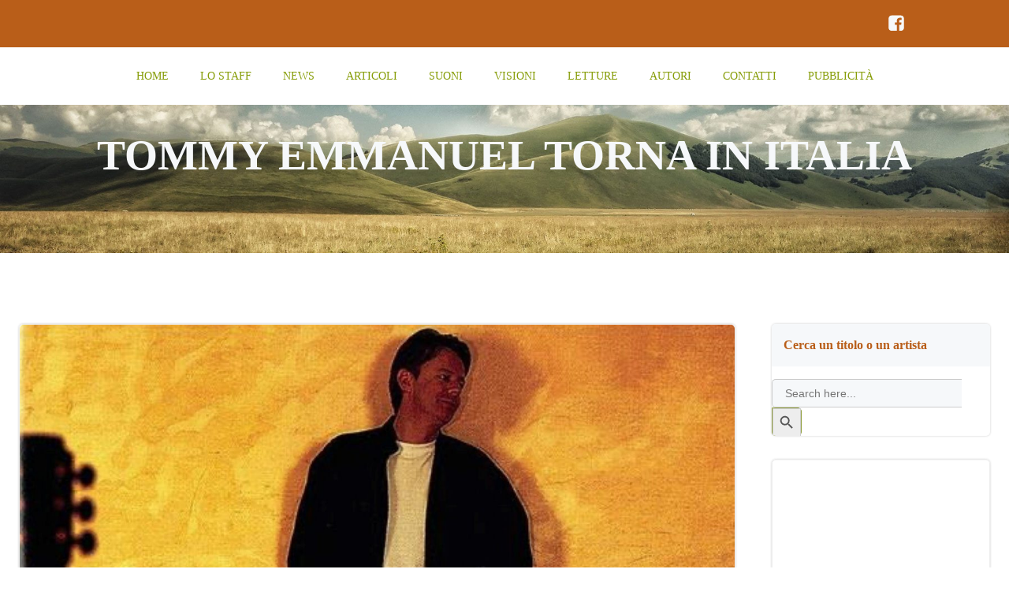

--- FILE ---
content_type: text/html; charset=UTF-8
request_url: https://thelongjourney.it/tommy-emmanuel-torna-in-italia/
body_size: 24608
content:
<!DOCTYPE html><html lang="it-IT"><head><script data-no-optimize="1">var litespeed_docref=sessionStorage.getItem("litespeed_docref");litespeed_docref&&(Object.defineProperty(document,"referrer",{get:function(){return litespeed_docref}}),sessionStorage.removeItem("litespeed_docref"));</script> <meta charset="UTF-8"><meta name="viewport" content="width=device-width, initial-scale=1"><link rel="profile" href="http://gmpg.org/xfn/11"><meta name='robots' content='index, follow, max-image-preview:large, max-snippet:-1, max-video-preview:-1'/><title>Tommy Emmanuel - The Long Journey</title><meta name="description" content="Tommy Emmanuel uno dei massimi esponenti mondiali della chitarra acustica torna in Italia, il 2 e 3 agosto"/><link rel="canonical" href="https://thelongjourney.it/tommy-emmanuel-torna-in-italia/"/><meta property="og:locale" content="it_IT"/><meta property="og:type" content="article"/><meta property="og:title" content="Tommy Emmanuel - The Long Journey"/><meta property="og:description" content="Tommy Emmanuel uno dei massimi esponenti mondiali della chitarra acustica torna in Italia, il 2 e 3 agosto"/><meta property="og:url" content="https://thelongjourney.it/tommy-emmanuel-torna-in-italia/"/><meta property="og:site_name" content="The Long Journey"/><meta property="article:publisher" content="https://www.facebook.com/thelongjourneyrootsmusic"/><meta property="article:published_time" content="2024-07-28T09:20:55+00:00"/><meta property="og:image" content="https://thelongjourney.it/wp-content/uploads/2024/07/Tommy-Emmanuel-news.jpg"/><meta property="og:image:width" content="1280"/><meta property="og:image:height" content="1280"/><meta property="og:image:type" content="image/jpeg"/><meta name="author" content="admin"/><meta name="twitter:card" content="summary_large_image"/><meta name="twitter:label1" content="Scritto da"/><meta name="twitter:data1" content="admin"/><meta name="twitter:label2" content="Tempo di lettura stimato"/><meta name="twitter:data2" content="1 minuto"/> <script type="application/ld+json" class="yoast-schema-graph">{"@context":"https://schema.org","@graph":[{"@type":"Article","@id":"https://thelongjourney.it/tommy-emmanuel-torna-in-italia/#article","isPartOf":{"@id":"https://thelongjourney.it/tommy-emmanuel-torna-in-italia/"},"author":{"name":"admin","@id":"https://thelongjourney.it/#/schema/person/69220fbdaedc2b79cabb5723daaf3fd2"},"headline":"TOMMY EMMANUEL TORNA IN ITALIA","datePublished":"2024-07-28T09:20:55+00:00","mainEntityOfPage":{"@id":"https://thelongjourney.it/tommy-emmanuel-torna-in-italia/"},"wordCount":62,"commentCount":0,"publisher":{"@id":"https://thelongjourney.it/#organization"},"image":{"@id":"https://thelongjourney.it/tommy-emmanuel-torna-in-italia/#primaryimage"},"thumbnailUrl":"https://thelongjourney.it/wp-content/uploads/2024/07/Tommy-Emmanuel-news.jpg","keywords":["Tommy Emmanuel"],"articleSection":["News"],"inLanguage":"it-IT","potentialAction":[{"@type":"CommentAction","name":"Comment","target":["https://thelongjourney.it/tommy-emmanuel-torna-in-italia/#respond"]}]},{"@type":"WebPage","@id":"https://thelongjourney.it/tommy-emmanuel-torna-in-italia/","url":"https://thelongjourney.it/tommy-emmanuel-torna-in-italia/","name":"Tommy Emmanuel - The Long Journey","isPartOf":{"@id":"https://thelongjourney.it/#website"},"primaryImageOfPage":{"@id":"https://thelongjourney.it/tommy-emmanuel-torna-in-italia/#primaryimage"},"image":{"@id":"https://thelongjourney.it/tommy-emmanuel-torna-in-italia/#primaryimage"},"thumbnailUrl":"https://thelongjourney.it/wp-content/uploads/2024/07/Tommy-Emmanuel-news.jpg","datePublished":"2024-07-28T09:20:55+00:00","description":"Tommy Emmanuel uno dei massimi esponenti mondiali della chitarra acustica torna in Italia, il 2 e 3 agosto","breadcrumb":{"@id":"https://thelongjourney.it/tommy-emmanuel-torna-in-italia/#breadcrumb"},"inLanguage":"it-IT","potentialAction":[{"@type":"ReadAction","target":["https://thelongjourney.it/tommy-emmanuel-torna-in-italia/"]}]},{"@type":"ImageObject","inLanguage":"it-IT","@id":"https://thelongjourney.it/tommy-emmanuel-torna-in-italia/#primaryimage","url":"https://thelongjourney.it/wp-content/uploads/2024/07/Tommy-Emmanuel-news.jpg","contentUrl":"https://thelongjourney.it/wp-content/uploads/2024/07/Tommy-Emmanuel-news.jpg","width":1280,"height":1280,"caption":"Tommy Emmanuel"},{"@type":"BreadcrumbList","@id":"https://thelongjourney.it/tommy-emmanuel-torna-in-italia/#breadcrumb","itemListElement":[{"@type":"ListItem","position":1,"name":"Home","item":"https://thelongjourney.it/"},{"@type":"ListItem","position":2,"name":"Blog","item":"https://thelongjourney.it/blog/"},{"@type":"ListItem","position":3,"name":"TOMMY EMMANUEL TORNA IN ITALIA"}]},{"@type":"WebSite","@id":"https://thelongjourney.it/#website","url":"https://thelongjourney.it/","name":"The Long Journey","description":"per chi ama la musica americana tradizionale","publisher":{"@id":"https://thelongjourney.it/#organization"},"potentialAction":[{"@type":"SearchAction","target":{"@type":"EntryPoint","urlTemplate":"https://thelongjourney.it/?s={search_term_string}"},"query-input":{"@type":"PropertyValueSpecification","valueRequired":true,"valueName":"search_term_string"}}],"inLanguage":"it-IT"},{"@type":"Organization","@id":"https://thelongjourney.it/#organization","name":"The Long Journey","url":"https://thelongjourney.it/","logo":{"@type":"ImageObject","inLanguage":"it-IT","@id":"https://thelongjourney.it/#/schema/logo/image/","url":"https://thelongjourney.it/wp-content/uploads/2021/05/cropped-TLJ-LOGO_2020-sito.png","contentUrl":"https://thelongjourney.it/wp-content/uploads/2021/05/cropped-TLJ-LOGO_2020-sito.png","width":700,"height":357,"caption":"The Long Journey"},"image":{"@id":"https://thelongjourney.it/#/schema/logo/image/"},"sameAs":["https://www.facebook.com/thelongjourneyrootsmusic","https://www.instagram.com/thelongjourney.it"]},{"@type":"Person","@id":"https://thelongjourney.it/#/schema/person/69220fbdaedc2b79cabb5723daaf3fd2","name":"admin","image":{"@type":"ImageObject","inLanguage":"it-IT","@id":"https://thelongjourney.it/#/schema/person/image/","url":"https://secure.gravatar.com/avatar/1398a45de1b21c396af17f83317d54e02ad60149b28c6d7edc649d6ec8f77605?s=96&d=mm&r=g","contentUrl":"https://secure.gravatar.com/avatar/1398a45de1b21c396af17f83317d54e02ad60149b28c6d7edc649d6ec8f77605?s=96&d=mm&r=g","caption":"admin"},"url":"https://thelongjourney.it/author/q5w49eat/"}]}</script> <link rel='dns-prefetch' href='//www.googletagmanager.com'/><link rel='dns-prefetch' href='//fonts.googleapis.com'/><link rel="alternate" type="application/rss+xml" title="The Long Journey &raquo; Feed" href="https://thelongjourney.it/feed/"/><link rel="alternate" type="application/rss+xml" title="The Long Journey &raquo; Feed dei commenti" href="https://thelongjourney.it/comments/feed/"/><link rel="alternate" type="application/rss+xml" title="The Long Journey &raquo; TOMMY EMMANUEL TORNA IN ITALIA Feed dei commenti" href="https://thelongjourney.it/tommy-emmanuel-torna-in-italia/feed/"/><link rel="alternate" title="oEmbed (JSON)" type="application/json+oembed" href="https://thelongjourney.it/wp-json/oembed/1.0/embed?url=https%3A%2F%2Fthelongjourney.it%2Ftommy-emmanuel-torna-in-italia%2F"/><link rel="alternate" title="oEmbed (XML)" type="text/xml+oembed" href="https://thelongjourney.it/wp-json/oembed/1.0/embed?url=https%3A%2F%2Fthelongjourney.it%2Ftommy-emmanuel-torna-in-italia%2F&#038;format=xml"/><style id="litespeed-ccss">@-ms-viewport{width:device-width}html{-webkit-box-sizing:border-box;box-sizing:border-box;-ms-overflow-style:scrollbar}*,*::before,*::after{-webkit-box-sizing:inherit;box-sizing:inherit}.h-section-boxed-container{width:100%;padding-right:0;padding-left:0;margin-right:auto;margin-left:auto}@media (min-width:576px){.h-section-boxed-container{max-width:540px}}@media (min-width:768px){.h-section-boxed-container{max-width:720px}}@media (min-width:1024px){.h-section-boxed-container{max-width:960px}}@media (min-width:1200px){.h-section-boxed-container{max-width:1232px}}.h-section-fluid-container{width:100%;padding-right:0;padding-left:0;margin-right:auto;margin-left:auto}.h-row{display:-webkit-box;display:-ms-flexbox;display:flex;-ms-flex-wrap:wrap;flex-wrap:wrap;margin-right:-15px;margin-left:-15px}.gutters-col-0{margin-left:0;margin-right:0}.gutters-col-0>[class*='h-col-']{padding-left:0;padding-right:0}.h-px-0{padding-left:0;padding-right:0}.gutters-row-0{padding-left:0;padding-right:0}.h-px-1{padding-left:5px;padding-right:5px}.h-px-2{padding-left:10px;padding-right:10px}@media (min-width:768px){.gutters-col-md-0{margin-left:0;margin-right:0}.gutters-col-md-0>[class*='h-col-']{padding-left:0;padding-right:0}.h-px-md-0{padding-left:0;padding-right:0}.gutters-row-md-0{padding-left:0;padding-right:0}.gutters-col-md-1{margin-left:-5px;margin-right:-5px}.gutters-col-md-1>[class*='h-col-']{padding-left:5px;padding-right:5px}.h-px-md-1{padding-left:5px;padding-right:5px}.gutters-row-md-1{padding-left:5px;padding-right:5px}.gutters-col-md-2{margin-left:-10px;margin-right:-10px}.gutters-col-md-2>[class*='h-col-']{padding-left:10px;padding-right:10px}.h-px-md-2{padding-left:10px;padding-right:10px}.gutters-row-md-2{padding-left:10px;padding-right:10px}}@media (min-width:1024px){.gutters-col-lg-0{margin-left:0;margin-right:0}.gutters-col-lg-0>[class*='h-col-']{padding-left:0;padding-right:0}.h-px-lg-0{padding-left:0;padding-right:0}.gutters-row-lg-0{padding-left:0;padding-right:0}.gutters-col-lg-1{margin-left:-8px;margin-right:-8px}.gutters-col-lg-1>[class*='h-col-']{padding-left:8px;padding-right:8px}.h-px-lg-1{padding-left:8px;padding-right:8px}.gutters-row-lg-1{padding-left:8px;padding-right:8px}.gutters-col-lg-2{margin-left:-15px;margin-right:-15px}.gutters-col-lg-2>[class*='h-col-']{padding-left:15px;padding-right:15px}.h-px-lg-2{padding-left:15px;padding-right:15px}.gutters-row-lg-2{padding-left:15px;padding-right:15px}}.gutters-col-v-0{margin-top:0;margin-bottom:0}.gutters-col-v-0>[class*='h-col-']{padding-top:0;padding-bottom:0}.v-inner-0{padding-top:0;padding-bottom:0}.gutters-row-v-0{padding-top:0;padding-bottom:0}.gutters-col-v-1{margin-top:-5px;margin-bottom:-5px}.gutters-col-v-1>[class*='h-col-']{padding-top:5px;padding-bottom:5px}.v-inner-1{padding-top:5px;padding-bottom:5px}.gutters-row-v-1{padding-top:5px;padding-bottom:5px}.gutters-col-v-2{margin-top:-10px;margin-bottom:-10px}.gutters-col-v-2>[class*='h-col-']{padding-top:10px;padding-bottom:10px}.v-inner-2{padding-top:10px;padding-bottom:10px}.gutters-row-v-2{padding-top:10px;padding-bottom:10px}@media (min-width:768px){.gutters-col-v-md-0{margin-top:0;margin-bottom:0}.gutters-col-v-md-0>[class*='h-col-']{padding-top:0;padding-bottom:0}.v-inner-md-0{padding-top:0;padding-bottom:0}.gutters-row-v-md-0{padding-top:0;padding-bottom:0}.gutters-col-v-md-1{margin-top:-5px;margin-bottom:-5px}.gutters-col-v-md-1>[class*='h-col-']{padding-top:5px;padding-bottom:5px}.v-inner-md-1{padding-top:5px;padding-bottom:5px}.gutters-row-v-md-1{padding-top:5px;padding-bottom:5px}.gutters-col-v-md-2{margin-top:-10px;margin-bottom:-10px}.gutters-col-v-md-2>[class*='h-col-']{padding-top:10px;padding-bottom:10px}.v-inner-md-2{padding-top:10px;padding-bottom:10px}.gutters-row-v-md-2{padding-top:10px;padding-bottom:10px}}@media (min-width:1024px){.gutters-col-v-lg-0{margin-top:0;margin-bottom:0}.gutters-col-v-lg-0>[class*='h-col-']{padding-top:0;padding-bottom:0}.v-inner-lg-0{padding-top:0;padding-bottom:0}.gutters-row-v-lg-0{padding-top:0;padding-bottom:0}.gutters-col-v-lg-1{margin-top:-8px;margin-bottom:-8px}.gutters-col-v-lg-1>[class*='h-col-']{padding-top:8px;padding-bottom:8px}.v-inner-lg-1{padding-top:8px;padding-bottom:8px}.gutters-row-v-lg-1{padding-top:8px;padding-bottom:8px}.gutters-col-v-lg-2{margin-top:-15px;margin-bottom:-15px}.gutters-col-v-lg-2>[class*='h-col-']{padding-top:15px;padding-bottom:15px}.v-inner-lg-2{padding-top:15px;padding-bottom:15px}.gutters-row-v-lg-2{padding-top:15px;padding-bottom:15px}}.h-col-12,.h-col,.h-col-auto,.h-col-md-4,.h-col-md-12,.h-col-md-auto,.h-col-lg-3,.h-col-lg-12,.h-col-lg-auto{position:relative;width:100%;min-height:1px;padding-right:15px;padding-left:15px}.h-col{-ms-flex-preferred-size:0;flex-basis:0%;-webkit-box-flex:1;-ms-flex-positive:1;flex-grow:1;max-width:100%}.h-col-auto{-webkit-box-flex:0;-ms-flex:0 0 auto;flex:0 0 auto;width:auto;max-width:100%}.h-col-12{-webkit-box-flex:0;-ms-flex:0 0 100%;flex:0 0 100%;max-width:100%}@media (min-width:768px){.h-col-md-auto{-webkit-box-flex:0;-ms-flex:0 0 auto;flex:0 0 auto;width:auto;max-width:100%}.h-col-md-4{-webkit-box-flex:0;-ms-flex:0 0 33.33333%;flex:0 0 33.33333%;max-width:33.33333%}.h-col-md-12{-webkit-box-flex:0;-ms-flex:0 0 100%;flex:0 0 100%;max-width:100%}}@media (min-width:1024px){.h-col-lg-auto{-webkit-box-flex:0;-ms-flex:0 0 auto;flex:0 0 auto;width:auto;max-width:100%}.h-col-lg-3{-webkit-box-flex:0;-ms-flex:0 0 25%;flex:0 0 25%;max-width:25%}.h-col-lg-12{-webkit-box-flex:0;-ms-flex:0 0 100%;flex:0 0 100%;max-width:100%}}.d-flex{display:-webkit-box;display:-ms-flexbox;display:flex}.d-inline-flex{display:-webkit-inline-box;display:-ms-inline-flexbox;display:inline-flex}.flex-column{-webkit-box-orient:vertical!important;-webkit-box-direction:normal!important;-ms-flex-direction:column!important;flex-direction:column!important}.flex-wrap{-ms-flex-wrap:wrap!important;flex-wrap:wrap!important}.justify-content-start{-webkit-box-pack:start!important;-ms-flex-pack:start!important;justify-content:flex-start!important}.justify-content-center{-webkit-box-pack:center!important;-ms-flex-pack:center!important;justify-content:center!important}.align-items-center{-webkit-box-align:center!important;-ms-flex-align:center!important;align-items:center!important}.align-items-stretch{-webkit-box-align:stretch!important;-ms-flex-align:stretch!important;align-items:stretch!important}.align-self-start{-ms-flex-item-align:start!important;align-self:flex-start!important}.align-self-end{-ms-flex-item-align:end!important;align-self:flex-end!important}.align-self-center{-ms-flex-item-align:center!important;align-self:center!important}@media (min-width:768px){.justify-content-md-start{-webkit-box-pack:start!important;-ms-flex-pack:start!important;justify-content:flex-start!important}.justify-content-md-end{-webkit-box-pack:end!important;-ms-flex-pack:end!important;justify-content:flex-end!important}.justify-content-md-center{-webkit-box-pack:center!important;-ms-flex-pack:center!important;justify-content:center!important}.align-items-md-center{-webkit-box-align:center!important;-ms-flex-align:center!important;align-items:center!important}.align-items-md-stretch{-webkit-box-align:stretch!important;-ms-flex-align:stretch!important;align-items:stretch!important}.align-self-md-start{-ms-flex-item-align:start!important;align-self:flex-start!important}.align-self-md-end{-ms-flex-item-align:end!important;align-self:flex-end!important}.align-self-md-center{-ms-flex-item-align:center!important;align-self:center!important}}@media (min-width:1024px){.justify-content-lg-start{-webkit-box-pack:start!important;-ms-flex-pack:start!important;justify-content:flex-start!important}.justify-content-lg-end{-webkit-box-pack:end!important;-ms-flex-pack:end!important;justify-content:flex-end!important}.justify-content-lg-center{-webkit-box-pack:center!important;-ms-flex-pack:center!important;justify-content:center!important}.align-items-lg-center{-webkit-box-align:center!important;-ms-flex-align:center!important;align-items:center!important}.align-items-lg-stretch{-webkit-box-align:stretch!important;-ms-flex-align:stretch!important;align-items:stretch!important}.align-self-lg-start{-ms-flex-item-align:start!important;align-self:flex-start!important}.align-self-lg-end{-ms-flex-item-align:end!important;align-self:flex-end!important}.align-self-lg-center{-ms-flex-item-align:center!important;align-self:center!important}}.text-center{text-align:center!important}@media (min-width:768px){.text-md-center{text-align:center!important}}@media (min-width:1024px){.text-lg-center{text-align:center!important}}*{margin:0;padding:0;outline:0;-webkit-overflow-scrolling:touch;-webkit-box-sizing:border-box;box-sizing:border-box}div:before,ul:before,details:before,div:after,ul:after,details:after{content:"";display:table;width:0;-webkit-box-ordinal-group:2;-ms-flex-order:1;order:1;-ms-flex-preferred-size:0;flex-basis:0%}div:after,ul:after,details:after{clear:both}img{max-width:100%}img{height:auto}svg{max-height:100%}::-moz-focus-inner{border:0;padding:0}input{border-radius:0}input[type="checkbox"]{vertical-align:middle;position:relative;bottom:.15rem;font-size:115%;margin-right:3px}input[type="search"]{-webkit-appearance:textfield}input[type="search"]::-webkit-search-decoration,input[type="search"]::-webkit-search-cancel-button{-webkit-appearance:none}body{text-align:center;overflow-x:hidden}html{overflow-x:hidden}@media (min-width:768px){body{text-align:left}}.colibri-post-thumbnail{position:relative}.colibri-post-thumbnail .colibri-post-thumbnail-shortcode img{width:100%}@media all and (-ms-high-contrast:none),(-ms-high-contrast:active){.colibri-post-thumbnail .colibri-post-thumbnail-shortcode img{height:auto!important}}.colibri-post-thumbnail .colibri-post-thumbnail-content{display:-webkit-box;display:-ms-flexbox;display:flex;position:absolute;height:100%;width:100%;top:0;bottom:0;left:0;right:0}.colibri-post-thumbnail .colibri-post-thumbnail-content *{z-index:1;position:relative}.colibri-post-thumbnail.colibri-post-has-thumbnail.colibri-post-thumbnail-has-placeholder{background-color:transparent!important}.post-nav-button.hide-title .post-title{display:none}.post-nav-button a span{display:inline-block}.post-nav-button .post-title{white-space:nowrap;overflow:hidden;text-overflow:ellipsis;margin-left:10px}.h-column{min-width:0}.h-column__content>*:last-child{margin-bottom:0}.h-column__content .h-text p:last-child{margin-bottom:0}.h-column__inner{position:relative;max-width:100%}.h-column__v-align{-webkit-box-flex:1;-ms-flex:1 0 auto;flex:1 0 auto;max-width:100%}.h-y-container .h-text p:last-child{margin-bottom:0}.h-flex-basis{-webkit-box-flex:1;-ms-flex:1 0 auto;flex:1 0 auto}.flex-basis-auto{-ms-flex-preferred-size:auto;flex-basis:auto}.flex-basis-100{-ms-flex-preferred-size:100%;flex-basis:100%}.background-layer{position:absolute;top:0;bottom:0;left:0;right:0;z-index:-10;overflow:hidden}.overlay-layer,.overlay-image-layer{position:absolute;top:-1px;bottom:-1px;left:0;right:0}.overlay-layer{z-index:1}.overlay-image-layer{z-index:1}img{max-width:100%;vertical-align:middle;display:inline-block}.image-link{display:contents;text-decoration:none}.h-image__frame{position:absolute;top:0;left:0}.h-logo__image{display:inline-block;width:auto}.h-logo__alt-image{display:none;width:auto}.h-offscreen-panel{height:100%;max-width:100%}.offscreen-overlay{z-index:20000;position:fixed;top:0;left:0;right:0;bottom:0;display:none}.h-hamburger-icon{-webkit-box-sizing:content-box;box-sizing:content-box}.h-offcanvas-panel{z-index:20001;padding:initial;position:fixed;height:100%;top:0;right:0;overflow-y:auto}.h-offcanvas-panel .offscreen-content{-webkit-box-flex:1;-ms-flex-positive:1;flex-grow:1;position:relative}.h-offcanvas-panel .offscreen-header,.h-offcanvas-panel .offscreen-footer{-webkit-box-flex:0;-ms-flex-positive:0;flex-grow:0;position:relative}.h-hamburger-button{display:inline-block}ul.colibri-menu.bordered-active-item>li{position:relative}ul.colibri-menu.bordered-active-item>li::before,ul.colibri-menu.bordered-active-item>li::after{content:" ";display:block;width:100%;left:0;height:2px;position:absolute;z-index:0;opacity:0}ul.colibri-menu.bordered-active-item>li::before{top:.5em}ul.colibri-menu.bordered-active-item>li::after{bottom:.5em}ul.colibri-menu.bordered-active-item.effect-borders-in>li:not(.current_page_item):not(.current-menu-item)::before,ul.colibri-menu.bordered-active-item.effect-borders-in>li:not(.current_page_item):not(.current-menu-item)::after{width:100%;content:"";opacity:0}ul.colibri-menu.bordered-active-item.effect-borders-in>li:not(.current_page_item):not(.current-menu-item)::before{margin-top:-10px}ul.colibri-menu.bordered-active-item.effect-borders-in>li:not(.current_page_item):not(.current-menu-item)::after{margin-bottom:-10px}ul.colibri-menu.bordered-active-item--bottom>li::before{visibility:hidden}.has-offcanvas-mobile .h-main-menu{display:none}.has-offcanvas-mobile .h-hamburger-button{display:inline-block}@media (min-width:767px){.has-offcanvas-mobile .h-main-menu{display:block}.has-offcanvas-mobile .h-hamburger-button{display:none}}.colibri-menu-container{display:-webkit-box;display:-ms-flexbox;display:flex}ul.colibri-menu{list-style:none;width:100%;display:-webkit-box;display:-ms-flexbox;display:flex;margin:0;text-align:left}ul.colibri-menu li{display:block;position:relative}ul.colibri-menu li a{display:-webkit-box;display:-ms-flexbox;display:flex;-webkit-box-align:center;-ms-flex-align:center;align-items:center;text-decoration:none;white-space:nowrap;color:inherit;position:relative}ul.colibri-menu>li{position:relative}.h-menu-accordion>div>.colibri-menu-container>ul.colibri-menu{-webkit-box-orient:vertical;-webkit-box-direction:normal;-ms-flex-direction:column;flex-direction:column}.h-menu-horizontal>div>.colibri-menu-container>.colibri-menu{-ms-flex-wrap:wrap;flex-wrap:wrap;-webkit-box-orient:horizontal;-webkit-box-direction:normal;-ms-flex-direction:row;flex-direction:row}.h-navigation{position:relative;z-index:20;-webkit-backface-visibility:hidden;backface-visibility:hidden}.h-navigation_outer{position:relative}.h-row{-ms-flex-preferred-size:100%;flex-basis:100%;position:relative}.h-section>div{z-index:1}.h-social-icons{line-height:1}.h-social-icons a{line-height:0}.h-social-icon{display:inline-block;width:24px;height:24px;fill:#000}.h-widget-area .widget_search input,.h-widget-area .widget_search button{-webkit-appearance:none;-moz-appearance:none;appearance:none}.h-widget-area .widget{overflow:hidden}.h-widget-area .widget_text{list-style-position:inside}.screen-reader-text{clip:rect(1px,1px,1px,1px);position:absolute!important;height:1px;width:1px;margin:-1px;overflow:hidden;word-wrap:normal!important}.hide{display:none}.w-100{width:100%}.position-relative{position:relative}.background-layer-media-container-md{display:none}.background-layer-media-container{display:none}@media (min-width:768px) and (max-width:1023px){.background-layer-media-container-md{display:block}.background-layer-media-container{display:none}}@media (max-width:767px){.background-layer-media-container{display:block}.background-layer-media-container-md{display:none}}@media (min-width:1024px){.h-hide-lg{display:none}}@media (min-width:768px) and (max-width:1023px){.h-hide-md{display:none}}@media (max-width:767px){.h-hide-sm{display:none}}.h-overflow-hidden{overflow:hidden}.h-ignore-global-body-typography{font-size:initial;line-height:initial;color:initial;letter-spacing:initial;font-style:initial}@media all and (-ms-high-contrast:none),(-ms-high-contrast:active){.page-header{display:-webkit-box;display:-ms-flexbox;display:flex;-webkit-box-orient:vertical;-webkit-box-direction:normal;-ms-flex-direction:column;flex-direction:column}}#page-top{overflow-y:hidden;overflow-x:hidden}h1,h5{-ms-word-wrap:break-word;word-wrap:break-word}.main-row-inner>.h-col:first-child{width:0}.h-y-container>*:not(:last-child){margin-bottom:20px}.h-section-global-spacing{padding-top:90px;padding-bottom:90px}body{font-family:Maven Pro;font-weight:400;font-size:16px;line-height:1.6;color:#666}body a{font-family:Open Sans;font-weight:400;text-decoration:none;font-size:1em;line-height:1.5;color:#8f9d3d}body p{margin-bottom:16px;font-family:Maven Pro;font-weight:400;font-size:16px;line-height:1.6;color:#666}body h1{margin-bottom:16px;font-family:Maven Pro;font-weight:700;font-size:3.375em;line-height:1.26;color:#64330e}body h5{margin-bottom:16px;font-family:Maven Pro;font-weight:700;font-size:1.125em;line-height:1.55;color:#8f9d3d}@media (min-width:768px) and (max-width:1023px){.h-section-global-spacing{padding-top:60px;padding-bottom:60px}}@media (max-width:767px){.h-section-global-spacing{padding-top:30px;padding-bottom:30px}}#colibri .style-2{animation-duration:0.5s;background-color:#fff;background-image:none}#colibri .style-7{text-align:center;height:auto;min-height:unset}#colibri .style-11-image{max-height:103px}#colibri .style-11 a{color:#fff;text-decoration:none}#colibri .style-13{text-align:center;height:auto;min-height:unset}#colibri .style-14>div>.colibri-menu-container>ul.colibri-menu{justify-content:center}#colibri .style-14>div>.colibri-menu-container>ul.colibri-menu>li{margin-top:0;margin-right:20px;margin-bottom:0;margin-left:20px;padding-top:10px;padding-right:0;padding-bottom:10px;padding-left:0}#colibri .style-14>div>.colibri-menu-container>ul.colibri-menu>li>a{font-family:Maven Pro;font-weight:500;text-transform:uppercase;font-size:14px;line-height:1.5em;letter-spacing:0;color:#879d09}#colibri .style-14>div>.colibri-menu-container>ul.colibri-menu.bordered-active-item>li::after,#colibri .style-14 ul.colibri-menu.bordered-active-item>li::before{background-color:#8f9d3d;background-image:none;height:3px}#colibri .style-15-offscreen{background-color:#222B34;background-image:none;width:300px!important}#colibri .style-15-offscreenOverlay{background-color:rgb(0 0 0 / .5);background-image:none}#colibri .style-15 .h-hamburger-icon{background-color:rgb(0 0 0 / .1);background-image:none;border-top-width:0;border-top-color:#000;border-top-style:solid;border-top-left-radius:100%;border-top-right-radius:100%;border-right-width:0;border-right-color:#000;border-right-style:solid;border-bottom-width:0;border-bottom-color:#000;border-bottom-style:solid;border-bottom-left-radius:100%;border-bottom-right-radius:100%;border-left-width:0;border-left-color:#000;border-left-style:solid;fill:#fff;padding-top:5px;padding-right:5px;padding-bottom:5px;padding-left:5px;width:24px;height:24px}#colibri .style-18{text-align:center;height:auto;min-height:unset}#colibri .style-19-image{max-height:70px}#colibri .style-19 a{color:#fff;text-decoration:none}#colibri .style-21{text-align:center;height:auto;min-height:unset}#colibri .style-23>div>.colibri-menu-container>ul.colibri-menu>li>a{padding-top:12px;padding-bottom:12px;padding-left:40px;border-top-width:0;border-top-color:gray;border-top-style:solid;border-right-width:0;border-right-color:gray;border-right-style:solid;border-bottom-width:1px;border-bottom-color:gray;border-bottom-style:solid;border-left-width:0;border-left-color:gray;border-left-style:solid;font-size:14px;color:#fff}#colibri .style-49{height:auto;min-height:unset;color:#f6f8fa;background-position:center center;background-size:cover;background-image:url(https://thelongjourney.it/wp-content/uploads/2021/05/cropped-cropped-cropped-The-Long-Journey_Fields.jpg);background-attachment:scroll;background-repeat:no-repeat;padding-top:0;padding-bottom:0}#colibri .style-49 h1{color:#f6f8fa}#colibri .style-265{background-color:#b95e19;background-image:none;padding-top:5px;padding-bottom:5px}#colibri .style-266{text-align:left;height:auto;min-height:unset}#colibri .style-268{text-align:right;height:auto;min-height:unset}#colibri .style-269{margin-right:-10px}#colibri .style-269 .social-icon-container{margin-right:5px;padding-top:5px;padding-right:5px;padding-bottom:5px;padding-left:5px}#colibri .style-269 .icon-container{fill:#f6f8fa;width:24px;height:24px}#colibri .style-868{text-align:center;height:auto;min-height:unset}#colibri .style-910{text-align:center;height:auto;min-height:unset}#colibri .style-local-1114-h16-outer{flex:0 0 auto;-ms-flex:0 0 auto;width:auto;max-width:100%}#colibri .style-local-1114-h4-outer{width:100%;flex:0 0 auto;-ms-flex:0 0 auto}#colibri .style-local-1114-h20-outer{width:6.63%;flex:0 0 auto;-ms-flex:0 0 auto}#colibri .style-local-1114-h22-outer{width:77.22%;flex:0 0 auto;-ms-flex:0 0 auto}#colibri .style-local-1114-h29-outer{width:100%;flex:0 0 auto;-ms-flex:0 0 auto}#colibri .style-local-1114-h26-outer{width:100%;flex:0 0 auto;-ms-flex:0 0 auto}#colibri .style-1229-frameImage{z-index:-1;transform:translateX(10%) translateY(10%);transform-origin:center center 0;background-color:#000;height:100%;width:100%;border-top-width:10px;border-top-color:#000;border-top-style:none;border-right-width:10px;border-right-color:#000;border-right-style:none;border-bottom-width:10px;border-bottom-color:#000;border-bottom-style:none;border-left-width:10px;border-left-color:#000;border-left-style:none}#colibri .style-137{margin-left:8px}#colibri .style-138{border-top-width:1px;border-top-color:#e3e4e5;border-top-style:none;border-right-width:1px;border-right-color:#e3e4e5;border-right-style:none;border-bottom-width:1px;border-bottom-color:#e3e4e5;border-bottom-style:none;border-left-width:1px;border-left-color:#e3e4e5;border-left-style:none}#colibri .style-138 .widget{text-align:left;border-top-width:1px;border-top-color:#eee;border-top-style:solid;border-top-left-radius:5px;border-top-right-radius:5px;border-right-width:1px;border-right-color:#eee;border-right-style:solid;border-bottom-width:1px;border-bottom-color:#eee;border-bottom-style:solid;border-bottom-left-radius:5px;border-bottom-right-radius:5px;border-left-width:1px;border-left-color:#eee;border-left-style:solid;box-shadow:0 0 3px 0 rgb(0 0 0 / .2);margin-top:0;margin-right:0;margin-bottom:30px;margin-left:0}#colibri .style-138 .widget h5{font-size:16px;color:#b95e19;border-top-width:0;border-top-color:#eee;border-top-style:solid;border-right-width:0;border-right-color:#eee;border-right-style:solid;border-bottom-width:1px;border-bottom-color:#eee;border-bottom-style:solid;border-left-width:0;border-left-color:#eee;border-left-style:solid;padding-top:10px;padding-right:15px;padding-bottom:10px;padding-left:15px;background-color:#fafafa;background-image:none}#colibri .style-138 .widget .textwidget p{font-size:14px;color:#000;margin-left:10px;border-top-width:0;border-top-color:#f3f4f5;border-top-style:none;border-right-width:0;border-right-color:#f3f4f5;border-right-style:none;border-bottom-width:0;border-bottom-color:#f3f4f5;border-bottom-style:none;border-left-width:0;border-left-color:#f3f4f5;border-left-style:none;list-style-type:none;list-style-position:inside;padding-top:5px;padding-bottom:5px}#colibri .style-138 .widget input:not([type="submit"]){color:#000;border-top-width:1px;border-top-color:#000;border-top-style:solid;border-right-width:1px;border-right-color:#000;border-right-style:solid;border-bottom-width:1px;border-bottom-color:#000;border-bottom-style:solid;border-left-width:1px;border-left-color:#000;border-left-style:solid}#colibri .style-138 .widget.widget_search{background-color:unset;background-image:none;border-top-width:0;border-top-color:#eee;border-top-style:none;border-top-left-radius:5px;border-top-right-radius:5px;border-right-width:0;border-right-color:#eee;border-right-style:none;border-bottom-width:0;border-bottom-color:#eee;border-bottom-style:none;border-bottom-left-radius:5px;border-bottom-right-radius:5px;border-left-width:0;border-left-color:#eee;border-left-style:none;margin-top:0;margin-right:0;margin-bottom:30px;margin-left:0;padding-top:0;padding-right:0;padding-bottom:0;padding-left:0}#colibri .style-138 .widget.widget_search h5{border-top-width:0;border-top-color:#ddd;border-top-style:none;border-right-width:0;border-right-color:#ddd;border-right-style:none;border-bottom-width:1px;border-bottom-color:#ddd;border-bottom-style:none;border-left-width:0;border-left-color:#ddd;border-left-style:none;padding-top:15px;padding-right:15px;padding-bottom:15px;padding-left:15px;background-color:#f6f8fa;background-image:none}#colibri .style-138 .widget.widget_search input:not([type="submit"]){padding-top:10px;padding-right:16px;padding-bottom:10px;padding-left:16px;font-size:16px;background-color:#f6f8fa;background-image:none;border-top-width:1px;border-top-color:#a3cefa;border-top-style:solid;border-top-left-radius:5px;border-top-right-radius:0;border-right-width:1px;border-right-color:#a3cefa;border-right-style:solid;border-bottom-width:1px;border-bottom-color:#a3cefa;border-bottom-style:solid;border-bottom-left-radius:5px;border-bottom-right-radius:0;border-left-width:1px;border-left-color:#a3cefa;border-left-style:solid;margin-top:0;margin-right:0;margin-bottom:0;margin-left:0}#colibri .style-138 .widget.widget_search button[type="submit"]{background-color:#8f9d3d;background-image:none;font-size:16px;line-height:1;letter-spacing:0;color:#f6f8fa;border-top-width:1px;border-top-color:#8f9d3d;border-top-style:solid;border-top-left-radius:0;border-top-right-radius:5px;border-right-width:1px;border-right-color:#8f9d3d;border-right-style:solid;border-bottom-width:1px;border-bottom-color:#8f9d3d;border-bottom-style:solid;border-bottom-left-radius:0;border-bottom-right-radius:5px;border-left-width:1px;border-left-color:#8f9d3d;border-left-style:solid;width:auto;padding-top:11px;padding-right:12px;padding-bottom:11px;padding-left:12px;margin-top:0;margin-right:0;margin-bottom:0;margin-left:0;display:inline-block}#colibri .style-138 .widget.widget_search button[type="submit"]{display:inline-block}#colibri .style-58{margin-right:8px;border-top-width:1px;border-top-color:#eee;border-top-style:solid;border-top-left-radius:5px;border-top-right-radius:5px;border-right-width:1px;border-right-color:#eee;border-right-style:solid;border-bottom-width:1px;border-bottom-color:#eee;border-bottom-style:solid;border-bottom-left-radius:5px;border-bottom-right-radius:5px;border-left-width:1px;border-left-color:#eee;border-left-style:solid;box-shadow:0 0 3px 0 rgb(0 0 0 / .2)}#colibri .style-59{height:auto;min-height:unset;border-top-width:1px;border-top-color:#eee;border-top-style:none;border-right-width:1px;border-right-color:#eee;border-right-style:none;border-bottom-width:1px;border-bottom-color:#eee;border-bottom-style:none;border-left-width:1px;border-left-color:#eee;border-left-style:none;box-shadow:none;padding-top:0;padding-bottom:0}#colibri .style-65{text-align:left;height:auto;min-height:unset}#colibri .style-66{padding-top:0;padding-right:0;padding-bottom:0;padding-left:0;margin-top:0;margin-right:0;margin-bottom:0;margin-left:0}#colibri .style-67{text-align:center;height:auto;min-height:unset;padding-top:0;padding-right:0;padding-bottom:0;padding-left:0;margin-top:0;margin-right:0;margin-bottom:0;margin-left:0}#colibri .style-68{background-color:#F79007;background-image:none;text-align:center;padding-top:0;padding-right:0;padding-bottom:0;padding-left:0;margin-top:0;margin-right:0;margin-bottom:0;margin-left:0;border-top-width:0;border-top-style:none;border-top-left-radius:5px;border-top-right-radius:5px;border-right-width:0;border-right-style:none;border-bottom-width:0;border-bottom-style:none;border-bottom-left-radius:0;border-bottom-right-radius:0;border-left-width:0;border-left-style:none;box-shadow:none}#colibri .style-68 .colibri-post-thumbnail-shortcode img{height:895px;object-position:center center;object-fit:cover}#colibri .style-local-16-m4-outer{width:100%;flex:0 0 auto;-ms-flex:0 0 auto}.site .style-dynamic-16-m7-height{min-height:895px}@media (max-width:767px){#colibri .style-15-offscreen{background-color:#b95e19}#colibri .style-15 .h-hamburger-icon{background-color:#8f9d3d;padding-top:10px;padding-right:10px;padding-bottom:10px;padding-left:10px}#colibri .style-23>div>.colibri-menu-container>ul.colibri-menu>li>a{border-bottom-color:rgb(108 190 3 / .5);text-transform:capitalize}#colibri .style-912 h1{font-size:2em}#colibri .style-local-1114-h16-outer{width:100%}#colibri .style-local-1114-h10-outer{width:100%;flex:0 0 auto;-ms-flex:0 0 auto}#colibri .style-local-1114-h13-outer{width:100%;flex:0 0 auto;-ms-flex:0 0 auto}#colibri .style-local-1114-h20-outer{width:100%}#colibri .style-local-1114-h22-outer{width:100%}#colibri .style-137{margin-left:0}#colibri .style-138{margin-top:10px}#colibri .style-58{margin-right:0}#colibri .style-68 .colibri-post-thumbnail-shortcode img{height:352px;object-fit:none}#colibri .style-local-16-m6-outer{width:100%;flex:0 0 auto;-ms-flex:0 0 auto}.site .style-dynamic-16-m7-height{min-height:352px}}@media (min-width:768px) and (max-width:1023px){#colibri .style-68 .colibri-post-thumbnail-shortcode img{height:476px}.site .style-dynamic-16-m7-height{min-height:476px}}ul{box-sizing:border-box}:root{--wp--preset--font-size--normal:16px;--wp--preset--font-size--huge:42px}.screen-reader-text{border:0;clip:rect(1px,1px,1px,1px);clip-path:inset(50%);height:1px;margin:-1px;overflow:hidden;padding:0;position:absolute;width:1px;word-wrap:normal!important}html :where(img[class*=wp-image-]){height:auto;max-width:100%}:root{--wp--preset--aspect-ratio--square:1;--wp--preset--aspect-ratio--4-3:4/3;--wp--preset--aspect-ratio--3-4:3/4;--wp--preset--aspect-ratio--3-2:3/2;--wp--preset--aspect-ratio--2-3:2/3;--wp--preset--aspect-ratio--16-9:16/9;--wp--preset--aspect-ratio--9-16:9/16;--wp--preset--color--black:#000000;--wp--preset--color--cyan-bluish-gray:#abb8c3;--wp--preset--color--white:#ffffff;--wp--preset--color--pale-pink:#f78da7;--wp--preset--color--vivid-red:#cf2e2e;--wp--preset--color--luminous-vivid-orange:#ff6900;--wp--preset--color--luminous-vivid-amber:#fcb900;--wp--preset--color--light-green-cyan:#7bdcb5;--wp--preset--color--vivid-green-cyan:#00d084;--wp--preset--color--pale-cyan-blue:#8ed1fc;--wp--preset--color--vivid-cyan-blue:#0693e3;--wp--preset--color--vivid-purple:#9b51e0;--wp--preset--color--colibri-color-1:rgb(143, 157, 61);--wp--preset--color--colibri-color-2:#c80045;--wp--preset--color--colibri-color-3:rgb(248, 167, 0);--wp--preset--color--colibri-color-4:rgb(231, 183, 33);--wp--preset--color--colibri-color-5:#f6f8fa;--wp--preset--color--colibri-color-6:rgb(185, 94, 25);--wp--preset--color--colibri-color-7:rgb(255, 143, 1);--wp--preset--gradient--vivid-cyan-blue-to-vivid-purple:linear-gradient(135deg,rgba(6,147,227,1) 0%,rgb(155,81,224) 100%);--wp--preset--gradient--light-green-cyan-to-vivid-green-cyan:linear-gradient(135deg,rgb(122,220,180) 0%,rgb(0,208,130) 100%);--wp--preset--gradient--luminous-vivid-amber-to-luminous-vivid-orange:linear-gradient(135deg,rgba(252,185,0,1) 0%,rgba(255,105,0,1) 100%);--wp--preset--gradient--luminous-vivid-orange-to-vivid-red:linear-gradient(135deg,rgba(255,105,0,1) 0%,rgb(207,46,46) 100%);--wp--preset--gradient--very-light-gray-to-cyan-bluish-gray:linear-gradient(135deg,rgb(238,238,238) 0%,rgb(169,184,195) 100%);--wp--preset--gradient--cool-to-warm-spectrum:linear-gradient(135deg,rgb(74,234,220) 0%,rgb(151,120,209) 20%,rgb(207,42,186) 40%,rgb(238,44,130) 60%,rgb(251,105,98) 80%,rgb(254,248,76) 100%);--wp--preset--gradient--blush-light-purple:linear-gradient(135deg,rgb(255,206,236) 0%,rgb(152,150,240) 100%);--wp--preset--gradient--blush-bordeaux:linear-gradient(135deg,rgb(254,205,165) 0%,rgb(254,45,45) 50%,rgb(107,0,62) 100%);--wp--preset--gradient--luminous-dusk:linear-gradient(135deg,rgb(255,203,112) 0%,rgb(199,81,192) 50%,rgb(65,88,208) 100%);--wp--preset--gradient--pale-ocean:linear-gradient(135deg,rgb(255,245,203) 0%,rgb(182,227,212) 50%,rgb(51,167,181) 100%);--wp--preset--gradient--electric-grass:linear-gradient(135deg,rgb(202,248,128) 0%,rgb(113,206,126) 100%);--wp--preset--gradient--midnight:linear-gradient(135deg,rgb(2,3,129) 0%,rgb(40,116,252) 100%);--wp--preset--font-size--small:13px;--wp--preset--font-size--medium:20px;--wp--preset--font-size--large:36px;--wp--preset--font-size--x-large:42px;--wp--preset--spacing--20:0.44rem;--wp--preset--spacing--30:0.67rem;--wp--preset--spacing--40:1rem;--wp--preset--spacing--50:1.5rem;--wp--preset--spacing--60:2.25rem;--wp--preset--spacing--70:3.38rem;--wp--preset--spacing--80:5.06rem;--wp--preset--shadow--natural:6px 6px 9px rgba(0, 0, 0, 0.2);--wp--preset--shadow--deep:12px 12px 50px rgba(0, 0, 0, 0.4);--wp--preset--shadow--sharp:6px 6px 0px rgba(0, 0, 0, 0.2);--wp--preset--shadow--outlined:6px 6px 0px -3px rgba(255, 255, 255, 1), 6px 6px rgba(0, 0, 0, 1);--wp--preset--shadow--crisp:6px 6px 0px rgba(0, 0, 0, 1)}.is-screen-reader-text{border:0;clip:rect(1px,1px,1px,1px);-webkit-clip-path:inset(50%);clip-path:inset(50%);color:#000;height:1px;margin:-1px;overflow:hidden;padding:0;position:absolute!important;width:1px;word-wrap:normal!important;word-break:normal}.is-form-style label{display:inline-block!important}.is-form-style label{padding:0;vertical-align:middle;margin:0;width:100%;line-height:1}.is-form-style{line-height:1;position:relative;padding:0!important}.is-form-style.is-form-style-3 label{width:calc(100% - 36px)!important}.is-form-style input.is-search-input{background:#fff;background-image:none!important;color:#333;padding:0 12px;margin:0;outline:0!important;font-size:14px!important;height:36px;min-height:0;line-height:1;border-radius:0;border:1px solid #ccc!important;font-family:arial;width:100%;-webkit-box-sizing:border-box;-moz-box-sizing:border-box;box-sizing:border-box;-webkit-appearance:none;-webkit-border-radius:0}.is-form-style input.is-search-input::-ms-clear{display:none;width:0;height:0}.is-form-style input.is-search-input::-ms-reveal{display:none;width:0;height:0}.is-form-style input.is-search-input::-webkit-search-cancel-button,.is-form-style input.is-search-input::-webkit-search-decoration,.is-form-style input.is-search-input::-webkit-search-results-button,.is-form-style input.is-search-input::-webkit-search-results-decoration{display:none}.is-form-style.is-form-style-3 input.is-search-input{border-right:0!important}.is-form-style button.is-search-submit{background:0 0;border:0;box-shadow:none!important;opacity:1;padding:0!important;margin:0;line-height:0;outline:0;vertical-align:middle;width:36px;height:36px}.is-form-style .is-search-submit path{fill:#555}.is-search-icon{width:36px;padding-top:6px!important}.is-search-icon svg{width:22px;display:inline}.is-search-icon{display:inline-block!important;color:#666;background:#ededed;box-shadow:none!important;outline:0;margin:0;font-size:14px!important;border:1px solid #ccc;border-radius:0;line-height:1;height:36px;text-transform:capitalize;vertical-align:middle;-webkit-box-sizing:border-box;-moz-box-sizing:border-box;box-sizing:border-box}.cmplz-hidden{display:none!important}.lazyload{opacity:0}body{--colibri-color-1:rgb(143, 157, 61);--colibri-color-1--variant-1:#a6dcf4;--colibri-color-1--variant-2:#54c2f4;--colibri-color-1--variant-3:#03a9f4;--colibri-color-1--variant-4:#026e9f;--colibri-color-1--variant-5:#01334a;--colibri-color-2:#c80045;--colibri-color-2--variant-1:#f7d7ac;--colibri-color-2--variant-2:#f7b359;--colibri-color-2--variant-3:#f79007;--colibri-color-2--variant-4:#a25e05;--colibri-color-2--variant-5:#4d2d02;--colibri-color-3:rgb(248, 167, 0);--colibri-color-3--variant-1:#7fbfac;--colibri-color-3--variant-2:#40bf9a;--colibri-color-3--variant-3:#00bf87;--colibri-color-3--variant-4:#006a4b;--colibri-color-3--variant-5:#00150f;--colibri-color-4:rgb(231, 183, 33);--colibri-color-4--variant-1:#e5dcff;--colibri-color-4--variant-2:#a587ff;--colibri-color-4--variant-3:#6632ff;--colibri-color-4--variant-4:#4421aa;--colibri-color-4--variant-5:#221155;--colibri-color-5:#f6f8fa;--colibri-color-5--variant-1:#ffffff;--colibri-color-5--variant-2:#cccccc;--colibri-color-5--variant-3:#999999;--colibri-color-5--variant-4:#666666;--colibri-color-5--variant-5:#333333;--colibri-color-6:rgb(185, 94, 25);--colibri-color-6--variant-1:#cccccc;--colibri-color-6--variant-2:#999999;--colibri-color-6--variant-3:#666666;--colibri-color-6--variant-4:#333333;--colibri-color-6--variant-5:#000000;--colibri-color-7:rgb(255, 143, 1)}.is-ajax-search .is-loader-image{display:none;position:absolute;top:50%;transform:translateY(-50%);height:25px;right:5px;z-index:9999;width:25px;background-repeat:no-repeat;background-size:contain}.is-ajax-search label{position:relative}</style><script type="litespeed/javascript">!function(a){"use strict";var b=function(b,c,d){function e(a){return h.body?a():void setTimeout(function(){e(a)})}function f(){i.addEventListener&&i.removeEventListener("load",f),i.media=d||"all"}var g,h=a.document,i=h.createElement("link");if(c)g=c;else{var j=(h.body||h.getElementsByTagName("head")[0]).childNodes;g=j[j.length-1]}var k=h.styleSheets;i.rel="stylesheet",i.href=b,i.media="only x",e(function(){g.parentNode.insertBefore(i,c?g:g.nextSibling)});var l=function(a){for(var b=i.href,c=k.length;c--;)if(k[c].href===b)return a();setTimeout(function(){l(a)})};return i.addEventListener&&i.addEventListener("load",f),i.onloadcssdefined=l,l(f),i};"undefined"!=typeof exports?exports.loadCSS=b:a.loadCSS=b}("undefined"!=typeof global?global:this);!function(a){if(a.loadCSS){var b=loadCSS.relpreload={};if(b.support=function(){try{return a.document.createElement("link").relList.supports("preload")}catch(b){return!1}},b.poly=function(){for(var b=a.document.getElementsByTagName("link"),c=0;c<b.length;c++){var d=b[c];"preload"===d.rel&&"style"===d.getAttribute("as")&&(a.loadCSS(d.href,d,d.getAttribute("media")),d.rel=null)}},!b.support()){b.poly();var c=a.setInterval(b.poly,300);a.addEventListener&&a.addEventListener("load",function(){b.poly(),a.clearInterval(c)}),a.attachEvent&&a.attachEvent("onload",function(){a.clearInterval(c)})}}}(this);</script> <script type="litespeed/javascript" data-src="https://thelongjourney.it/wp-includes/js/jquery/jquery.min.js?ver=3.7.1" id="jquery-core-js"></script> 
 <script type="litespeed/javascript" data-src="https://www.googletagmanager.com/gtag/js?id=GT-TNSBGNS" id="google_gtagjs-js"></script> <script id="google_gtagjs-js-after" type="litespeed/javascript">window.dataLayer=window.dataLayer||[];function gtag(){dataLayer.push(arguments)}
gtag("set","linker",{"domains":["thelongjourney.it"]});gtag("js",new Date());gtag("set","developer_id.dZTNiMT",!0);gtag("config","GT-TNSBGNS");window._googlesitekit=window._googlesitekit||{};window._googlesitekit.throttledEvents=[];window._googlesitekit.gtagEvent=(name,data)=>{var key=JSON.stringify({name,data});if(!!window._googlesitekit.throttledEvents[key]){return}window._googlesitekit.throttledEvents[key]=!0;setTimeout(()=>{delete window._googlesitekit.throttledEvents[key]},5);gtag("event",name,{...data,event_source:"site-kit"})}</script> <link rel="https://api.w.org/" href="https://thelongjourney.it/wp-json/"/><link rel="alternate" title="JSON" type="application/json" href="https://thelongjourney.it/wp-json/wp/v2/posts/32236"/><link rel="EditURI" type="application/rsd+xml" title="RSD" href="https://thelongjourney.it/xmlrpc.php?rsd"/><meta name="generator" content="WordPress 6.9"/><link rel='shortlink' href='https://thelongjourney.it/?p=32236'/><meta name="generator" content="Site Kit by Google 1.170.0"/><link rel="icon" href="https://thelongjourney.it/wp-content/uploads/2024/02/xcropped-Favicon-TLJ-32x32.jpg.pagespeed.ic.T-xxhY1eHZ.webp" sizes="32x32"/><link rel="icon" href="https://thelongjourney.it/wp-content/uploads/2024/02/xcropped-Favicon-TLJ-192x192.jpg.pagespeed.ic.hb56uTgMLv.webp" sizes="192x192"/><link rel="apple-touch-icon" href="https://thelongjourney.it/wp-content/uploads/2024/02/xcropped-Favicon-TLJ-180x180.jpg.pagespeed.ic.EqrPAJbhdr.webp"/><meta name="msapplication-TileImage" content="https://thelongjourney.it/wp-content/uploads/2024/02/cropped-Favicon-TLJ-270x270.jpg"/></head><body data-cmplz=1 id="colibri" class="wp-singular post-template-default single single-post postid-32236 single-format-standard wp-custom-logo wp-theme-colibri-wp colibri-wp"><div class="site" id="page-top">
<a class="skip-link screen-reader-text" href="#content">
Vai al contenuto        </a><div data-colibri-id="1114-h1" class="page-header style-32 style-local-1114-h1 position-relative"><div data-colibri-navigation-overlap="false" role="banner" class="h-navigation_outer style-2-outer style-local-1114-h2-outer"><div class="h-section-grid-container h-section-fluid-container"><div data-colibri-id="1114-h19" class="h-row-container style-265 style-local-1114-h19 position-relative"><div class="h-section-boxed-container gutters-row-lg-0 gutters-row-md-0 gutters-row-0 gutters-row-v-lg-0 gutters-row-v-md-0 gutters-row-v-0"><div class="h-row justify-content-lg-center justify-content-md-center justify-content-center align-items-lg-stretch align-items-md-stretch align-items-stretch gutters-col-lg-0 gutters-col-md-0 gutters-col-0 gutters-col-v-lg-0 gutters-col-v-md-0 gutters-col-v-0"><div class="h-column h-column-container d-flex h-col-none style-266-outer style-local-1114-h20-outer"><div data-colibri-id="1114-h20" class="d-flex h-flex-basis h-column__inner h-px-lg-1 h-px-md-1 h-px-1 v-inner-lg-1 v-inner-md-1 v-inner-2 style-266 style-local-1114-h20 position-relative"><div class="w-100 h-y-container h-column__content h-column__v-align flex-basis-100 align-self-lg-center align-self-md-center align-self-center"><div data-colibri-id="1114-h21" class="d-flex align-items-center text-lg-center text-md-center text-center justify-content-lg-center justify-content-md-center justify-content-center style-11 style-local-1114-h21 position-relative h-element">
<a rel="home" href="https://thelongjourney.it/" h-use-smooth-scroll="true" class="d-flex align-items-center">
<img data-src="https://thelongjourney.it/wp-content/uploads/2021/05/xcropped-TLJ-LOGO_2020-sito.png.pagespeed.ic.WSqvHqcYT7.webp" class="h-logo__image h-logo__image_h logo-image style-11-image style-local-1114-h21-image lazyload" alt="" src="[data-uri]" style="--smush-placeholder-width: 700px; --smush-placeholder-aspect-ratio: 700/357;"/>
<img data-src="https://thelongjourney.it/wp-content/uploads/2021/05/xcropped-cropped-The-Long-Journey-LOGO_2020.png.pagespeed.ic.pRMgStgKZB.webp" class="h-logo__alt-image h-logo__alt-image_h logo-alt-image style-11-image style-local-1114-h21-image lazyload" alt="" src="[data-uri]" style="--smush-placeholder-width: 700px; --smush-placeholder-aspect-ratio: 700/368;"/>
</a></div></div></div></div><div class="h-column h-column-container d-flex h-col-none style-268-outer style-local-1114-h22-outer"><div data-colibri-id="1114-h22" class="d-flex h-flex-basis h-column__inner h-px-lg-1 h-px-md-1 h-px-1 v-inner-lg-1 v-inner-md-1 v-inner-1 style-268 style-local-1114-h22 position-relative"><div class="w-100 h-y-container h-column__content h-column__v-align flex-basis-100 align-self-lg-end align-self-md-end align-self-end"><div data-colibri-id="1114-h23" class="style-269 style-local-1114-h23 position-relative h-element"><div class="d-flex flex-wrap h-social-icons justify-content-lg-end justify-content-md-end justify-content-center"><div class="social-icon-container d-inline-flex">
<a href="https://www.facebook.com/thelongjourneyrootsmusic" h-use-smooth-scroll="true"><div class="icon-container h-social-icon h-global-transition"><div class="h-icon-svg" style="width: 100%; height: 100%;">
<svg version="1.1" xmlns="http://www.w3.org/2000/svg" xmlns:xlink="http://www.w3.org/1999/xlink" id="facebook-square" viewBox="0 0 1536 1896.0833">
<path d="M1248 128q119 0 203.5 84.5T1536 416v960q0 119-84.5 203.5T1248 1664h-188v-595h199l30-232h-229V689q0-56 23.5-84t91.5-28l122-1V369q-63-9-178-9-136 0-217.5 80T820 666v171H620v232h200v595H288q-119 0-203.5-84.5T0 1376V416q0-119 84.5-203.5T288 128h960z"></path>
</svg></div></div>
</a></div></div></div></div></div></div></div></div></div></div><div id="navigation" data-colibri-component="navigation" data-colibri-id="1114-h2" class="h-section h-navigation h-navigation d-flex style-2 style-local-1114-h2"><div class="h-section-grid-container h-section-fluid-container"><div data-nav-normal=""><div data-colibri-id="1114-h3" class="h-row-container h-section-boxed-container gutters-row-lg-1 gutters-row-md-1 gutters-row-0 gutters-row-v-lg-1 gutters-row-v-md-1 gutters-row-v-1 style-9 style-local-1114-h3 position-relative"><div class="h-row justify-content-lg-center justify-content-md-center justify-content-center align-items-lg-stretch align-items-md-stretch align-items-stretch gutters-col-lg-1 gutters-col-md-1 gutters-col-0 gutters-col-v-lg-1 gutters-col-v-md-1 gutters-col-v-1"><div class="h-column h-column-container d-flex h-col-none style-13-outer style-local-1114-h4-outer"><div data-colibri-id="1114-h4" data-placeholder-provider="navigation-menu" class="d-flex h-flex-basis h-column__inner h-px-lg-1 h-px-md-1 h-px-1 v-inner-lg-1 v-inner-md-1 v-inner-1 style-13 style-local-1114-h4 position-relative"><div class="w-100 h-y-container h-column__content h-column__v-align flex-basis-100 align-self-lg-center align-self-md-center align-self-center"><div data-colibri-component="dropdown-menu" role="navigation" h-use-smooth-scroll-all="true" data-colibri-id="1114-h5" class="h-menu h-global-transition-all h-ignore-global-body-typography has-offcanvas-mobile h-menu-horizontal h-dropdown-menu style-14 style-local-1114-h5 position-relative h-element"><div class="h-global-transition-all h-main-menu"><div class="colibri-menu-container"><ul id="menu-primary" class="colibri-menu bordered-active-item bordered-active-item--bottom effect-borders-in"><li id="menu-item-431" class="menu-item menu-item-type-custom menu-item-object-custom menu-item-home menu-item-431"><a href="https://thelongjourney.it/">Home</a></li><li id="menu-item-1459" class="menu-item menu-item-type-post_type menu-item-object-page menu-item-1459"><a target="_blank" href="https://thelongjourney.it/lo-staff-di-the-long-journey/">Lo staff</a></li><li id="menu-item-24074" class="menu-item menu-item-type-taxonomy menu-item-object-category current-post-ancestor current-menu-parent current-post-parent menu-item-24074"><a target="_blank" href="https://thelongjourney.it/category/news/">News</a></li><li id="menu-item-7792" class="menu-item menu-item-type-post_type menu-item-object-page menu-item-7792"><a target="_blank" href="https://thelongjourney.it/articoli/">Articoli</a></li><li id="menu-item-7800" class="menu-item menu-item-type-post_type menu-item-object-page menu-item-7800"><a target="_blank" href="https://thelongjourney.it/suoni/">Suoni</a></li><li id="menu-item-7803" class="menu-item menu-item-type-post_type menu-item-object-page menu-item-7803"><a target="_blank" href="https://thelongjourney.it/visioni/">Visioni</a></li><li id="menu-item-7806" class="menu-item menu-item-type-post_type menu-item-object-page menu-item-7806"><a target="_blank" href="https://thelongjourney.it/letture/">Letture</a></li><li id="menu-item-20293" class="menu-item menu-item-type-post_type menu-item-object-page menu-item-20293"><a target="_blank" href="https://thelongjourney.it/autori/">Autori</a></li><li id="menu-item-1463" class="menu-item menu-item-type-post_type menu-item-object-page menu-item-1463"><a target="_blank" href="https://thelongjourney.it/contatti/">Contatti</a></li><li id="menu-item-24852" class="menu-item menu-item-type-post_type menu-item-object-page menu-item-24852"><a href="https://thelongjourney.it/pubblicita/">Pubblicità</a></li></ul></div></div><div data-colibri-id="1114-h6" class="h-mobile-menu h-global-transition-disable style-15 style-local-1114-h6 position-relative h-element">
<a data-click-outside="true" data-target="#offcanvas-wrapper-1114-h6" data-target-id="offcanvas-wrapper-1114-h6" data-offcanvas-overlay-id="offcanvas-overlay-1114-h6" href="#" data-colibri-component="offcanvas" data-direction="right" data-push="false" title="Menu" class="h-hamburger-button"><div class="icon-container h-hamburger-icon"><div class="h-icon-svg" style="width: 100%; height: 100%;">
<svg version="1.1" xmlns="http://www.w3.org/2000/svg" xmlns:xlink="http://www.w3.org/1999/xlink" id="bars" viewBox="0 0 1536 1896.0833">
<path d="M1536 1344v128q0 26-19 45t-45 19H64q-26 0-45-19t-19-45v-128q0-26 19-45t45-19h1408q26 0 45 19t19 45zm0-512v128q0 26-19 45t-45 19H64q-26 0-45-19T0 960V832q0-26 19-45t45-19h1408q26 0 45 19t19 45zm0-512v128q0 26-19 45t-45 19H64q-26 0-45-19T0 448V320q0-26 19-45t45-19h1408q26 0 45 19t19 45z"></path>
</svg></div></div>
</a><div id="offcanvas-wrapper-1114-h6" class="h-offcanvas-panel offcanvas offcanvas-right hide force-hide style-15-offscreen style-local-1114-h6-offscreen"><div data-colibri-id="1114-h7" class="d-flex flex-column h-offscreen-panel style-16 style-local-1114-h7 position-relative h-element"><div class="offscreen-header h-ui-empty-state-container"><div data-colibri-id="1114-h9" class="h-row-container gutters-row-lg-2 gutters-row-md-2 gutters-row-0 gutters-row-v-lg-2 gutters-row-v-md-2 gutters-row-v-2 style-17 style-local-1114-h9 position-relative"><div class="h-row justify-content-lg-center justify-content-md-center justify-content-center align-items-lg-stretch align-items-md-stretch align-items-stretch gutters-col-lg-2 gutters-col-md-2 gutters-col-0 gutters-col-v-lg-2 gutters-col-v-md-2 gutters-col-v-2"><div class="h-column h-column-container d-flex h-col-none style-18-outer style-local-1114-h10-outer"><div data-colibri-id="1114-h10" class="d-flex h-flex-basis h-column__inner h-px-lg-2 h-px-md-2 h-px-2 v-inner-lg-2 v-inner-md-2 v-inner-2 style-18 style-local-1114-h10 position-relative"><div class="w-100 h-y-container h-column__content h-column__v-align flex-basis-100 align-self-lg-start align-self-md-start align-self-start"><div data-colibri-id="1114-h11" class="d-flex align-items-center text-lg-center text-md-center text-center justify-content-lg-center justify-content-md-center justify-content-center style-19 style-local-1114-h11 position-relative h-element">
<a rel="home" href="https://thelongjourney.it/" h-use-smooth-scroll="true" class="d-flex align-items-center">
<img data-src="https://thelongjourney.it/wp-content/uploads/2021/05/xcropped-TLJ-LOGO_2020-sito.png.pagespeed.ic.WSqvHqcYT7.webp" class="h-logo__image h-logo__image_h logo-image style-19-image style-local-1114-h11-image lazyload" alt="" src="[data-uri]" style="--smush-placeholder-width: 700px; --smush-placeholder-aspect-ratio: 700/357;"/>
<img data-src="https://thelongjourney.it/wp-content/uploads/2021/05/xcropped-cropped-The-Long-Journey-LOGO_2020.png.pagespeed.ic.pRMgStgKZB.webp" class="h-logo__alt-image h-logo__alt-image_h logo-alt-image style-19-image style-local-1114-h11-image lazyload" alt="" src="[data-uri]" style="--smush-placeholder-width: 700px; --smush-placeholder-aspect-ratio: 700/368;"/>
</a></div></div></div></div></div></div></div><div class="offscreen-content"><div data-colibri-component="accordion-menu" role="navigation" h-use-smooth-scroll-all="true" data-colibri-id="1114-h8" class="h-menu h-global-transition-all h-ignore-global-body-typography h-mobile-menu h-menu-accordion style-23 style-local-1114-h8 position-relative h-element"><div class="h-global-transition-all h-mobile-menu"><div class="colibri-menu-container"><ul id="menu-primary-1" class="colibri-menu none "><li class="menu-item menu-item-type-custom menu-item-object-custom menu-item-home menu-item-431"><a href="https://thelongjourney.it/">Home</a></li><li class="menu-item menu-item-type-post_type menu-item-object-page menu-item-1459"><a target="_blank" href="https://thelongjourney.it/lo-staff-di-the-long-journey/">Lo staff</a></li><li class="menu-item menu-item-type-taxonomy menu-item-object-category current-post-ancestor current-menu-parent current-post-parent menu-item-24074"><a target="_blank" href="https://thelongjourney.it/category/news/">News</a></li><li class="menu-item menu-item-type-post_type menu-item-object-page menu-item-7792"><a target="_blank" href="https://thelongjourney.it/articoli/">Articoli</a></li><li class="menu-item menu-item-type-post_type menu-item-object-page menu-item-7800"><a target="_blank" href="https://thelongjourney.it/suoni/">Suoni</a></li><li class="menu-item menu-item-type-post_type menu-item-object-page menu-item-7803"><a target="_blank" href="https://thelongjourney.it/visioni/">Visioni</a></li><li class="menu-item menu-item-type-post_type menu-item-object-page menu-item-7806"><a target="_blank" href="https://thelongjourney.it/letture/">Letture</a></li><li class="menu-item menu-item-type-post_type menu-item-object-page menu-item-20293"><a target="_blank" href="https://thelongjourney.it/autori/">Autori</a></li><li class="menu-item menu-item-type-post_type menu-item-object-page menu-item-1463"><a target="_blank" href="https://thelongjourney.it/contatti/">Contatti</a></li><li class="menu-item menu-item-type-post_type menu-item-object-page menu-item-24852"><a href="https://thelongjourney.it/pubblicita/">Pubblicità</a></li></ul></div></div></div></div><div class="offscreen-footer h-ui-empty-state-container"><div data-colibri-id="1114-h12" class="h-row-container gutters-row-lg-2 gutters-row-md-2 gutters-row-0 gutters-row-v-lg-2 gutters-row-v-md-2 gutters-row-v-2 style-20 style-local-1114-h12 position-relative"><div class="h-row justify-content-lg-center justify-content-md-center justify-content-center align-items-lg-stretch align-items-md-stretch align-items-stretch gutters-col-lg-2 gutters-col-md-2 gutters-col-0 gutters-col-v-lg-2 gutters-col-v-md-2 gutters-col-v-2"><div class="h-column h-column-container d-flex h-col-none style-21-outer style-local-1114-h13-outer"><div data-colibri-id="1114-h13" class="d-flex h-flex-basis h-column__inner h-px-lg-2 h-px-md-2 h-px-2 v-inner-lg-2 v-inner-md-2 v-inner-2 style-21 style-local-1114-h13 position-relative"><div class="w-100 h-y-container h-column__content h-column__v-align flex-basis-100 align-self-lg-start align-self-md-start align-self-start"><div data-colibri-id="1114-h14" class="h-text h-text-component style-22 style-local-1114-h14 position-relative h-element"><div class=""><p>© 2019</p></div></div></div></div></div></div></div></div></div></div><div id="offcanvas-overlay-1114-h6" class="offscreen-overlay style-15-offscreenOverlay style-local-1114-h6-offscreenOverlay"></div></div></div></div></div></div></div></div></div><div data-nav-sticky="" style="display: none;"><div data-colibri-id="1114-h15" class="h-row-container h-section-boxed-container gutters-row-lg-1 gutters-row-md-1 gutters-row-0 gutters-row-v-lg-1 gutters-row-v-md-1 gutters-row-v-1 style-3 style-local-1114-h15 position-relative"><div class="h-row justify-content-lg-center justify-content-md-center justify-content-center align-items-lg-stretch align-items-md-stretch align-items-stretch gutters-col-lg-1 gutters-col-md-1 gutters-col-0 gutters-col-v-lg-1 gutters-col-v-md-1 gutters-col-v-1"><div class="h-column h-column-container d-flex h-col-none style-7-outer style-local-1114-h16-outer"><div data-colibri-id="1114-h16" class="d-flex h-flex-basis h-column__inner h-px-lg-1 h-px-md-1 h-px-1 v-inner-lg-1 v-inner-md-1 v-inner-1 style-7 style-local-1114-h16 position-relative"><div class="w-100 h-y-container h-column__content h-column__v-align flex-basis-auto align-self-lg-center align-self-md-center align-self-center">
<span data-placeholder="navigation-menu"></span></div></div></div></div></div></div></div></div></div><div data-colibri-id="1114-h24" id="hero" class="h-section h-hero d-flex align-items-lg-center align-items-md-center align-items-center style-49 style-local-1114-h24 position-relative"><div class="h-section-grid-container h-navigation-padding h-section-boxed-container"><div data-colibri-id="1114-h25" class="h-row-container gutters-row-lg-2 gutters-row-md-2 gutters-row-0 gutters-row-v-lg-2 gutters-row-v-md-2 gutters-row-v-2 style-909 style-local-1114-h25 position-relative"><div class="h-row justify-content-lg-center justify-content-md-center justify-content-center align-items-lg-stretch align-items-md-stretch align-items-stretch gutters-col-lg-2 gutters-col-md-2 gutters-col-0 gutters-col-v-lg-2 gutters-col-v-md-2 gutters-col-v-2"><div class="h-column h-column-container d-flex h-col-lg-auto h-col-md-auto h-col-auto style-910-outer style-local-1114-h26-outer"><div data-colibri-id="1114-h26" class="d-flex h-flex-basis h-column__inner h-px-lg-2 h-px-md-2 h-px-2 v-inner-lg-2 v-inner-md-2 v-inner-2 style-910 style-local-1114-h26 position-relative"><div class="w-100 h-y-container h-column__content h-column__v-align flex-basis-100 align-self-lg-start align-self-md-start align-self-start"><div data-colibri-id="1114-h27" class="page-title style-912 style-local-1114-h27 position-relative h-element"><div class="h-page-title__outer style-912-outer style-local-1114-h27-outer"><div class="h-global-transition-all"><span><h1 style='margin-bottom:0'>TOMMY EMMANUEL TORNA IN ITALIA</h1></span></div></div></div></div></div></div></div></div><div data-colibri-id="1114-h28" class="h-row-container gutters-row-lg-2 gutters-row-md-2 gutters-row-0 gutters-row-v-lg-2 gutters-row-v-md-2 gutters-row-v-2 style-867 style-local-1114-h28 position-relative"><div class="h-row justify-content-lg-center justify-content-md-center justify-content-center align-items-lg-stretch align-items-md-stretch align-items-stretch gutters-col-lg-2 gutters-col-md-2 gutters-col-0 gutters-col-v-lg-2 gutters-col-v-md-2 gutters-col-v-2"><div class="h-column h-column-container d-flex h-col-lg-auto h-col-md-auto h-col-auto style-868-outer style-local-1114-h29-outer"><div data-colibri-id="1114-h29" class="d-flex h-flex-basis h-column__inner h-ui-empty-state-container h-px-lg-2 h-px-md-2 h-px-2 v-inner-lg-2 v-inner-md-2 v-inner-2 style-868 style-local-1114-h29 position-relative"><div class="w-100 h-y-container h-column__content h-column__v-align flex-basis-100"></div></div></div></div></div></div></div></div><div class='content  position-relative colibri-main-content-single' id='content'><div class='d-flex h-section h-section-global-spacing position-relative main-section'><div class='h-section-grid-container h-section-boxed-container main-section-inner'><div class='h-row-container main-row'><div class='h-row main-row-inner'><div class='h-col'><div data-colibri-id="16-m1" class="style-58 style-local-16-m1 position-relative"><div data-colibri-component="section" data-colibri-id="16-m2" id="blog-post" class="h-section h-section-global-spacing d-flex align-items-lg-center align-items-md-center align-items-center style-59 style-local-16-m2 position-relative"><div class="h-section-grid-container h-section-fluid-container"><div data-colibri-id="16-m3" class="h-row-container gutters-row-lg-0 gutters-row-md-0 gutters-row-0 gutters-row-v-lg-0 gutters-row-v-md-0 gutters-row-v-0 style-64 style-local-16-m3 position-relative"><div class="h-row justify-content-lg-start justify-content-md-start justify-content-start align-items-lg-stretch align-items-md-stretch align-items-stretch gutters-col-lg-0 gutters-col-md-0 gutters-col-0 gutters-col-v-lg-0 gutters-col-v-md-0 gutters-col-v-0"><div class="h-column h-column-container d-flex h-col-lg-auto h-col-md-auto h-col-auto style-65-outer style-local-16-m4-outer"><div data-colibri-id="16-m4" class="d-flex h-flex-basis h-column__inner h-px-lg-0 h-px-md-0 h-px-0 v-inner-lg-0 v-inner-md-0 v-inner-0 style-65 style-local-16-m4 position-relative"><div class="w-100 h-y-container h-column__content h-column__v-align flex-basis-100 align-self-lg-start align-self-md-start align-self-start"><div data-colibri-id="16-m5" class="h-row-container gutters-row-lg-0 gutters-row-md-0 gutters-row-0 gutters-row-v-lg-0 gutters-row-v-md-0 gutters-row-v-0 colibri-dynamic-list colibri-single-post-loop style-66 style-local-16-m5 position-relative"><div data-colibri-component="" class="h-row justify-content-lg-center justify-content-md-center justify-content-center align-items-lg-stretch align-items-md-stretch align-items-stretch gutters-col-lg-0 gutters-col-md-0 gutters-col-0 gutters-col-v-lg-0 gutters-col-v-md-0 gutters-col-v-0"><div class="h-column h-column-container d-flex h-col-lg-12 h-col-md-12 h-col-12 post-32236 post type-post status-publish format-standard has-post-thumbnail hentry category-news tag-tommy-emmanuel masonry-item style-67-outer style-local-16-m6-outer"><div data-colibri-id="16-m6" class="d-flex h-flex-basis h-column__inner h-px-lg-0 h-px-md-0 h-px-0 v-inner-lg-0 v-inner-md-0 v-inner-0 style-67 style-local-16-m6 position-relative"><div class="w-100 h-y-container h-column__content h-column__v-align flex-basis-100 align-self-lg-start align-self-md-start align-self-start"><div data-colibri-id="16-m7" class="colibri-post-thumbnail colibri-post-has-thumbnail colibri-post-thumbnail-has-placeholder style-68 style-local-16-m7 h-overflow-hidden position-relative h-element"><div class="h-global-transition-all colibri-post-thumbnail-shortcode style-dynamic-16-m7-height"><img data-lazyloaded="1" src="[data-uri]" width="1280" height="1280" data-src="https://thelongjourney.it/wp-content/uploads/2024/07/Tommy-Emmanuel-news.jpg" class="attachment-post-thumbnail size-post-thumbnail wp-post-image" alt="Tommy Emmanuel" decoding="async" fetchpriority="high" data-srcset="https://thelongjourney.it/wp-content/uploads/2024/07/Tommy-Emmanuel-news.jpg 1280w, https://thelongjourney.it/wp-content/uploads/2024/07/Tommy-Emmanuel-news-300x300.jpg 300w, https://thelongjourney.it/wp-content/uploads/2024/07/Tommy-Emmanuel-news-1024x1024.jpg 1024w, https://thelongjourney.it/wp-content/uploads/2024/07/Tommy-Emmanuel-news-150x150.jpg 150w, https://thelongjourney.it/wp-content/uploads/2024/07/Tommy-Emmanuel-news-768x768.jpg 768w" data-sizes="(max-width: 1280px) 100vw, 1280px"/></div><div class="colibri-post-thumbnail-content align-items-lg-center align-items-md-center align-items-center flex-basis-100"><div class="w-100 h-y-container"></div></div></div><div data-colibri-id="16-m8" class="h-row-container gutters-row-lg-2 gutters-row-md-2 gutters-row-0 gutters-row-v-lg-2 gutters-row-v-md-2 gutters-row-v-2 style-69 style-local-16-m8 position-relative"><div class="h-row justify-content-lg-center justify-content-md-center justify-content-center align-items-lg-stretch align-items-md-stretch align-items-stretch gutters-col-lg-2 gutters-col-md-2 gutters-col-0 gutters-col-v-lg-2 gutters-col-v-md-2 gutters-col-v-2"><div class="h-column h-column-container d-flex h-col-lg h-col-md h-col-auto style-70-outer style-local-16-m9-outer"><div data-colibri-id="16-m9" class="d-flex h-flex-basis h-column__inner h-px-lg-3 h-px-md-3 h-px-3 v-inner-lg-3 v-inner-md-3 v-inner-3 style-70 style-local-16-m9 position-relative"><div class="w-100 h-y-container h-column__content h-column__v-align flex-basis-100 align-self-lg-start align-self-md-start align-self-start"><div data-colibri-id="16-m10" class="style-72 style-local-16-m10 position-relative h-element"><div class="colibri-post-content h-global-transition-all"><p><a href="https://tommyemmanuel.com/"><strong>Tommy Emmanuel</strong></a> è giustamente considerato uno dei massimi esponenti mondiali della chitarra acustica, con la sua capacità di rivoluzionare lo stile chitarristico fingerstyle, grazie alle sue stupefacenti esibizioni dal vivo. Il chitarrista australiano sarà in Italia il 2 agosto a Padova e il 3 a Novara, insieme agli ospiti italiani Francesco Piu e i Lovesick: due concerti da non perdere!</p><p>28.7.24</p></div></div><div data-colibri-id="16-m11" class="h-row-container gutters-row-lg-0 gutters-row-md-0 gutters-row-0 gutters-row-v-lg-0 gutters-row-v-md-0 gutters-row-v-0 style-73 style-local-16-m11 position-relative"><div class="h-row justify-content-lg-center justify-content-md-center justify-content-center align-items-lg-stretch align-items-md-stretch align-items-stretch gutters-col-lg-0 gutters-col-md-0 gutters-col-0 gutters-col-v-lg-0 gutters-col-v-md-0 gutters-col-v-0"><div class="h-column h-column-container d-flex h-col-lg h-col-md h-col-auto style-74-outer style-local-16-m12-outer"><div data-colibri-id="16-m12" class="d-flex h-flex-basis h-column__inner h-px-lg-0 h-px-md-0 h-px-0 v-inner-lg-0 v-inner-md-0 v-inner-0 style-74 style-local-16-m12 position-relative"><div class="w-100 h-y-container h-column__content h-column__v-align flex-basis-100 align-self-lg-start align-self-md-start align-self-start"><div data-colibri-id="16-m13" class="h-global-transition-all h-heading style-75 style-local-16-m13 position-relative h-element"><div class="h-heading__outer style-75 style-local-16-m13"><h6 class="">Category</h6></div></div><div data-colibri-id="16-m14" class="h-blog-categories style-76 style-local-16-m14 position-relative h-element"><div class="h-global-transition-all"><a class="d-inline-block colibri-post-category" href="https://thelongjourney.it/category/news/">News</a></div></div></div></div></div></div></div><div data-colibri-id="16-m15" class="h-blog-tags empty-preview style-77 style-local-16-m15 position-relative h-element"><div class="h-global-transition-all"><a class="d-inline-block colibri-post-tag" href="https://thelongjourney.it/tag/tommy-emmanuel/" title="Tommy Emmanuel Tag">Tommy Emmanuel</a></div></div></div></div></div></div></div><div data-colibri-id="16-m16" class="h-row-container gutters-row-lg-0 gutters-row-md-0 gutters-row-0 gutters-row-v-lg-0 gutters-row-v-md-0 gutters-row-v-0 style-78 style-local-16-m16 position-relative"><div class="h-row justify-content-lg-center justify-content-md-center justify-content-center align-items-lg-stretch align-items-md-stretch align-items-stretch gutters-col-lg-0 gutters-col-md-0 gutters-col-0 gutters-col-v-lg-0 gutters-col-v-md-0 gutters-col-v-0"><div class="h-column h-column-container d-flex h-col-lg-auto h-col-md-auto h-col-auto style-79-outer style-local-16-m17-outer"><div data-colibri-id="16-m17" class="d-flex h-flex-basis h-column__inner h-px-lg-1 h-px-md-1 h-px-1 v-inner-lg-1 v-inner-md-1 v-inner-1 style-79 style-local-16-m17 position-relative"><div class="w-100 h-y-container h-column__content h-column__v-align flex-basis-100 align-self-lg-start align-self-md-start align-self-start"><div data-colibri-id="16-m18" class="post-nav-button hide-title style-80 style-local-16-m18 position-relative h-element"><div class="h-global-transition-all"><nav class="navigation post-navigation" aria-label="Post navigation"><h2 class="screen-reader-text">Post navigation</h2><div class="nav-links"><div class="nav-previous"><a href="https://thelongjourney.it/post-malone-goes-country/" rel="prev"><span class="meta-nav" aria-hidden="true">Previous&nbsp;post</span> <span class="post-title" title="POST MALONE GOES COUNTRY">POST MALONE GOES COUNTRY</span></a></div></div></nav></div></div></div></div></div><div class="h-column h-column-container d-flex h-col-lg-auto h-col-md-auto h-col-auto style-79-outer style-local-16-m19-outer"><div data-colibri-id="16-m19" class="d-flex h-flex-basis h-column__inner h-px-lg-1 h-px-md-1 h-px-1 v-inner-lg-1 v-inner-md-1 v-inner-1 style-79 style-local-16-m19 position-relative"><div class="w-100 h-y-container h-column__content h-column__v-align flex-basis-100 align-self-lg-start align-self-md-start align-self-start"><div data-colibri-id="16-m20" class="post-nav-button hide-title style-81 style-local-16-m20 position-relative h-element"><div class="h-global-transition-all"><nav class="navigation post-navigation" aria-label="Post navigation"><h2 class="screen-reader-text">Post navigation</h2><div class="nav-links"><div class="nav-next"><a href="https://thelongjourney.it/libro-tributo-a-nanci-griffith/" rel="next"><span class="meta-nav" aria-hidden="true">Next&nbsp;post</span> <span class="post-title" title="LIBRO TRIBUTO A NANCI GRIFFITH">LIBRO TRIBUTO A NANCI GRIFFITH</span></a></div></div></nav></div></div></div></div></div></div></div></div></div></div></div></div></div></div></div></div></div></div></div></div></div><div data-colibri-main-sidebar-col='1' class='h-col h-col-12 h-col-lg-3 h-col-md-4 colibri-sidebar blog-sidebar-right'><div disabled-ui="true" data-colibri-id="28-s1" class="style-137 style-local-28-s1 position-relative"><div data-colibri-component="widget-area" data-colibri-id="28-s2" class="h-widget-area style-138 style-local-28-s2 position-relative h-element"><div class="widget-shortcode h-global-transition-all"><div id="search-2" class="widget widget_search"><h5 class="widgettitle">Cerca un titolo o un artista</h5><form data-min-no-for-search=1 data-result-box-max-height=400 data-form-id=19777 class="is-search-form is-form-style is-form-style-3 is-form-id-19777 is-ajax-search" action="https://thelongjourney.it/" method="get" role="search"><label for="is-search-input-19777"><span class="is-screen-reader-text">Search for:</span><input type="search" id="is-search-input-19777" name="s" value="" class="is-search-input" placeholder="Search here..." autocomplete=off /><span class="is-loader-image lazyload" style="display: none;background-image:inherit;" data-bg-image="url(https://thelongjourney.it/wp-content/plugins/add-search-to-menu/public/images/spinner.gif)"></span></label><button type="submit" class="is-search-submit"><span class="is-screen-reader-text">Search Button</span><span class="is-search-icon"><svg focusable="false" aria-label="Search" xmlns="http://www.w3.org/2000/svg" viewBox="0 0 24 24" width="24px"><path d="M15.5 14h-.79l-.28-.27C15.41 12.59 16 11.11 16 9.5 16 5.91 13.09 3 9.5 3S3 5.91 3 9.5 5.91 16 9.5 16c1.61 0 3.09-.59 4.23-1.57l.27.28v.79l5 4.99L20.49 19l-4.99-5zm-6 0C7.01 14 5 11.99 5 9.5S7.01 5 9.5 5 14 7.01 14 9.5 11.99 14 9.5 14z"></path></svg></span></button></form></div><div id="text-5" class="widget widget_text"><div class="textwidget"><p><a href="https://www.facebook.com/thelongjourneyrootsmusic/"><img decoding="async" class="alignnone wp-image-5115 size-medium lazyload" data-src="https://thelongjourney.it/wp-content/uploads/2022/05/Box-Facebook.png.pagespeed.ce.pZzmTCh1_N.png" alt="" width="291" height="300" src="[data-uri]" style="--smush-placeholder-width: 291px; --smush-placeholder-aspect-ratio: 291/300;"/></a></p><p><a href="https://www.instagram.com/thelongjourney.it/"><img decoding="async" class="alignnone wp-image-5115 size-medium lazyload" data-src="https://thelongjourney.it/wp-content/uploads/2023/02/Box-Instagram.png.pagespeed.ce.dzBNBBiUcf.png" alt="" width="291" height="300" src="[data-uri]" style="--smush-placeholder-width: 291px; --smush-placeholder-aspect-ratio: 291/300;"/></a></p></div></div><div id="text-6" class="widget widget_text"><h5 class="widgettitle">Link amici</h5><div class="textwidget"><p><a href="https://a-zblues.com/"><img decoding="async" class="alignnone wp-image-5115 size-medium lazyload" data-src="https://thelongjourney.it/wp-content/uploads/2023/02/Box-AZ-Blues.png.pagespeed.ce.3xB3WdutBW.png" alt="" width="291" height="300" src="[data-uri]" style="--smush-placeholder-width: 291px; --smush-placeholder-aspect-ratio: 291/300;"/></a></p><p><a href="https://a-zpress.com/"><img decoding="async" class="alignnone wp-image-5115 size-medium lazyload" data-src="https://thelongjourney.it/wp-content/uploads/2024/05/291x300xBox-A-Z-Press.jpg.pagespeed.ic.yWudlHE8Q7.webp" alt="" width="291" height="300" src="[data-uri]" style="--smush-placeholder-width: 291px; --smush-placeholder-aspect-ratio: 291/300;"/></a></p></div></div><div id="text-21" class="widget widget_text"><h5 class="widgettitle">GOSPEL</h5><div class="textwidget"><p><a href="https://www.freegreen.ch/" target="_blank" rel="nofollow noopener"><img decoding="async" title="Gospel" data-src="https://thelongjourney.it/wp-content/uploads/2025/11/xADV_Il_Blues_300x300dpi_25_B.jpg.pagespeed.ic.CyaKb6S51K.webp" alt="Gospel" src="[data-uri]" class="lazyload" style="--smush-placeholder-width: 300px; --smush-placeholder-aspect-ratio: 300/300;"/></a></p></div></div><div id="text-17" class="widget widget_text"><h5 class="widgettitle">SELEZIONI IBC-EBC 2025</h5><div class="textwidget"><p><a href="https://italianbluesunion.it/selezioni-ibc-ebc-2025/" target="_blank" rel="nofollow noopener"><img decoding="async" title="Selezioni Italiane IBC-EBC 2025" data-src="https://thelongjourney.it/wp-content/uploads/2025/10/xSelezioni-IBC-EBC-Banner-Web.jpeg.pagespeed.ic.WK2XFC8m8f.webp" alt="Selezioni Italiane IBC-EBC 2025" src="[data-uri]" class="lazyload" style="--smush-placeholder-width: 1280px; --smush-placeholder-aspect-ratio: 1280/1280;"/></a></p></div></div></div><div data-aos-selector=".widget" data-colibri-id="28-s3" class="position-relative h-element" style="display: none;"></div><div data-aos-selector=".widget" data-colibri-id="28-s4" class="position-relative h-element" style="display: none;"></div><div data-aos-selector=".widget" data-colibri-id="28-s5" class="position-relative h-element" style="display: none;"></div><div data-aos-selector=".widget" data-colibri-id="28-s6" class="position-relative h-element" style="display: none;"></div><div data-aos-selector=".widget" data-colibri-id="28-s7" class="position-relative h-element" style="display: none;"></div><div data-aos-selector=".widget" data-colibri-id="28-s8" class="position-relative h-element" style="display: none;"></div><div data-aos-selector=".widget" data-colibri-id="28-s9" class="position-relative h-element" style="display: none;"></div></div></div></div></div></div></div></div></div><div data-enabled="false" data-colibri-component="" data-colibri-id="13-f1" class="page-footer style-399 style-local-13-f1 position-relative"><div data-colibri-component="section" data-colibri-id="13-f2" id="up-button" class="h-section h-section-global-spacing d-flex align-items-lg-center align-items-md-center align-items-center style-400 style-local-13-f2 position-relative"><div class="h-section-grid-container h-section-fluid-container"><div data-colibri-id="13-f3" class="h-row-container gutters-row-lg-0 gutters-row-md-0 gutters-row-0 gutters-row-v-lg-0 gutters-row-v-md-0 gutters-row-v-0 style-401 style-local-13-f3 position-relative"><div class="h-row justify-content-lg-end justify-content-md-end justify-content-end align-items-lg-stretch align-items-md-stretch align-items-stretch gutters-col-lg-0 gutters-col-md-0 gutters-col-0 gutters-col-v-lg-0 gutters-col-v-md-0 gutters-col-v-0"><div class="h-column h-column-container d-flex h-col-lg-auto h-col-md-auto h-col-auto style-402-outer style-local-13-f4-outer"><div data-colibri-id="13-f4" class="d-flex h-flex-basis h-column__inner h-px-lg-0 h-px-md-0 h-px-0 v-inner-lg-0 v-inner-md-0 v-inner-0 style-402 style-local-13-f4 position-relative"><div class="w-100 h-y-container h-column__content h-column__v-align flex-basis-auto align-self-lg-start align-self-md-start align-self-start"><div data-colibri-id="13-f5" class="h-icon style-403 style-local-13-f5 position-relative h-element">
<a href="#page-top" h-use-smooth-scroll="true"><span class="h-svg-icon h-icon__icon style-403-icon style-local-13-f5-icon"><svg version="1.1" xmlns="http://www.w3.org/2000/svg" xmlns:xlink="http://www.w3.org/1999/xlink" id="angle-up" viewBox="0 0 512 545.5"><path d="M256 137.5l11.5 11 200 200-23 23L256 183 67.5 371.5l-23-23 200-200z"></path></svg></span></a></div></div></div></div><div class="h-column h-column-container d-flex h-col-lg-auto h-col-md-auto h-col-auto style-777-outer style-local-13-f6-outer"><div data-colibri-id="13-f6" class="d-flex h-flex-basis h-column__inner h-ui-empty-state-container h-px-lg-0 h-px-md-0 h-px-0 v-inner-lg-0 v-inner-md-0 v-inner-0 style-777 style-local-13-f6 position-relative"><div class="w-100 h-y-container h-column__content h-column__v-align flex-basis-auto"></div></div></div><div class="h-column h-column-container d-flex h-col-lg-auto h-col-md-auto h-col-auto style-778-outer style-local-13-f7-outer"><div data-colibri-id="13-f7" class="d-flex h-flex-basis h-column__inner h-ui-empty-state-container h-px-lg-0 h-px-md-0 h-px-0 v-inner-lg-0 v-inner-md-0 v-inner-0 style-778 style-local-13-f7 position-relative"><div class="w-100 h-y-container h-column__content h-column__v-align flex-basis-auto"></div></div></div></div></div></div></div><div data-colibri-component="section" data-colibri-id="13-f12" id="footer" class="h-section h-section-global-spacing d-flex align-items-lg-start align-items-md-start align-items-start style-408 style-local-13-f12 position-relative"><div class="background-wrapper"><div class="background-layer background-layer-media-container-lg"><div class="overlay-layer"><div class="overlay-image-layer" style="background-color: rgba(15, 8, 2, 0.71); opacity: 0.9;"></div></div></div><div class="background-layer background-layer-media-container-md"><div class="overlay-layer"><div class="overlay-image-layer" style="background-color: rgba(15, 8, 2, 0.71); opacity: 0.9;"></div></div></div><div class="background-layer background-layer-media-container"><div class="overlay-layer"><div class="overlay-image-layer" style="background-color: rgba(15, 8, 2, 0.71); opacity: 0.9;"></div></div></div></div><div class="h-section-grid-container h-section-boxed-container"><div data-colibri-id="13-f13" class="h-row-container gutters-row-lg-2 gutters-row-md-2 gutters-row-0 gutters-row-v-lg-2 gutters-row-v-md-2 gutters-row-v-2 style-859 style-local-13-f13 position-relative"><div class="h-row justify-content-lg-center justify-content-md-center justify-content-center align-items-lg-stretch align-items-md-stretch align-items-stretch gutters-col-lg-2 gutters-col-md-2 gutters-col-0 gutters-col-v-lg-2 gutters-col-v-md-2 gutters-col-v-2"><div class="h-column h-column-container d-flex h-col-lg-auto h-col-md-auto h-col-auto style-860-outer style-local-13-f14-outer"><div data-colibri-id="13-f14" class="d-flex h-flex-basis h-column__inner h-px-lg-2 h-px-md-2 h-px-2 v-inner-lg-2 v-inner-md-2 v-inner-2 style-860 style-local-13-f14 position-relative"><div class="w-100 h-y-container h-column__content h-column__v-align flex-basis-100 align-self-lg-start align-self-md-start align-self-start"><div data-colibri-id="13-f15" class="style-858 style-local-13-f15 position-relative h-element"><div class="d-flex flex-wrap h-social-icons justify-content-lg-center justify-content-md-center justify-content-center"><div class="social-icon-container d-inline-flex">
<a href="https://www.facebook.com/thelongjourneyrootsmusic/" target="_blank" h-use-smooth-scroll="true" rel="noopener"><div class="icon-container h-social-icon h-global-transition"><div class="h-icon-svg" style="width: 100%; height: 100%;">
<svg version="1.1" xmlns="http://www.w3.org/2000/svg" xmlns:xlink="http://www.w3.org/1999/xlink" id="facebook-square" viewBox="0 0 1536 1896.0833">
<path d="M1248 128q119 0 203.5 84.5T1536 416v960q0 119-84.5 203.5T1248 1664h-188v-595h199l30-232h-229V689q0-56 23.5-84t91.5-28l122-1V369q-63-9-178-9-136 0-217.5 80T820 666v171H620v232h200v595H288q-119 0-203.5-84.5T0 1376V416q0-119 84.5-203.5T288 128h960z"></path>
</svg></div></div>
</a></div><div class="social-icon-container d-inline-flex">
<a href="https://www.instagram.com/thelongjourney.it/" target="_blank" h-use-smooth-scroll="true" rel="noopener"><div class="icon-container h-social-icon h-global-transition"><div class="h-icon-svg" style="width: 100%; height: 100%;">
<svg version="1.1" xmlns="http://www.w3.org/2000/svg" viewBox="0 0 1500 1500"><path d="M750 134.766c202.148 0 222.656 2.93 301.758 5.859 76.172 2.93 114.258 14.648 140.625 23.438 35.156 14.648 61.523 32.227 84.961 55.664 26.367 26.367 43.945 52.734 55.664 84.961 11.719 29.297 23.438 67.383 26.367 140.625 2.93 82.031 5.859 102.539 5.859 304.688s-2.93 222.656-5.859 301.758c-2.93 76.172-14.648 114.258-23.438 140.625-14.648 35.156-32.227 61.523-55.664 84.961-26.367 26.367-52.734 43.945-84.961 55.664-29.297 11.719-67.383 23.438-140.625 26.367-82.031 2.93-102.539 5.859-304.688 5.859s-222.656-2.93-301.758-5.859c-76.172-2.93-114.258-14.648-140.625-23.438-35.156-14.648-61.523-32.227-84.961-55.664-26.367-26.367-43.945-52.734-55.664-84.961-11.719-29.297-23.438-67.383-26.367-140.625-2.93-82.031-5.859-102.539-5.859-304.688s2.93-222.656 5.859-301.758c2.93-76.172 14.648-114.258 23.438-140.625 14.648-35.156 32.227-61.523 55.664-84.961 26.367-26.367 52.734-43.945 84.961-55.664 29.297-11.719 67.383-23.438 140.625-26.367 82.031-2.93 102.539-5.859 304.688-5.859M750 0c-205.078 0-228.516 2.93-307.617 5.859-82.031 2.93-137.695 14.648-181.641 32.227-49.805 20.508-93.75 46.875-134.766 87.891s-67.383 84.961-87.891 134.766c-17.578 46.875-29.297 99.609-32.227 181.641-2.93 79.102-5.859 102.539-5.859 307.617s2.93 228.516 5.859 307.617c2.93 82.031 14.648 137.695 32.227 181.641 20.508 49.805 46.875 93.75 87.891 134.766s84.961 67.383 134.766 87.891c46.875 17.578 99.609 29.297 181.641 32.227 79.102 2.93 102.539 5.859 307.617 5.859s228.516-2.93 307.617-5.859c82.031-2.93 137.695-14.648 181.641-32.227 49.805-20.508 93.75-46.875 134.766-87.891s67.383-84.961 87.891-134.766c17.578-46.875 29.297-99.609 32.227-181.641 2.93-79.102 5.859-102.539 5.859-307.617s-2.93-228.516-5.859-307.617c-2.93-82.031-14.648-137.695-32.227-181.641-20.508-49.805-46.875-93.75-87.891-134.766s-84.961-67.383-134.766-87.891c-46.875-17.578-99.609-29.297-181.641-32.227-79.102-2.93-102.539-5.859-307.617-5.859zM750 363.281c-213.867 0-386.719 172.852-386.719 386.719s172.852 386.719 386.719 386.719c213.867 0 386.719-172.852 386.719-386.719s-172.852-386.719-386.719-386.719zM750 1001.953c-137.695 0-251.953-114.258-251.953-251.953s114.258-251.953 251.953-251.953c137.695 0 251.953 114.258 251.953 251.953s-114.258 251.953-251.953 251.953zM1239.258 348.633c0 49.805-38.086 90.82-87.891 90.82s-90.82-41.016-90.82-90.82c0-49.805 41.016-87.891 90.82-87.891s87.891 38.086 87.891 87.891z"></path>
</svg></div></div>
</a></div></div></div></div></div></div></div></div><div data-colibri-id="13-f16" class="h-row-container gutters-row-lg-2 gutters-row-md-2 gutters-row-0 gutters-row-v-lg-2 gutters-row-v-md-2 gutters-row-v-2 style-865 style-local-13-f16 position-relative"><div class="h-row justify-content-lg-center justify-content-md-center justify-content-center align-items-lg-stretch align-items-md-stretch align-items-stretch gutters-col-lg-2 gutters-col-md-2 gutters-col-0 gutters-col-v-lg-2 gutters-col-v-md-2 gutters-col-v-2"><div class="h-column h-column-container d-flex h-col-lg-auto h-col-md-auto h-col-auto style-866-outer style-local-13-f17-outer"><div data-colibri-id="13-f17" class="d-flex h-flex-basis h-column__inner h-px-lg-2 h-px-md-2 h-px-2 v-inner-lg-2 v-inner-md-2 v-inner-2 style-866 style-local-13-f17 position-relative"><div class="w-100 h-y-container h-column__content h-column__v-align flex-basis-100 align-self-lg-start align-self-md-start align-self-start"><div data-colibri-id="13-f18" class="style-673 style-local-13-f18 position-relative h-element"><div class="h-global-transition-all">© 2026 The Long Journey | Powered by
<a target="_blank" href="https://a-zblues.com" rel="noopener">A-Z Blues</a></div></div></div></div></div><div class="h-column h-column-container d-flex h-col-lg-auto h-col-md-auto h-col-auto style-990-outer style-local-13-f19-outer"><div data-colibri-id="13-f19" class="d-flex h-flex-basis h-column__inner h-px-lg-2 h-px-md-2 h-px-2 v-inner-lg-2 v-inner-md-2 v-inner-2 style-990 style-local-13-f19 position-relative"><div class="w-100 h-y-container h-column__content h-column__v-align flex-basis-100 align-self-lg-start align-self-md-start align-self-start"><div data-colibri-id="13-f20" class="h-text h-text-component style-991 style-local-13-f20 position-relative h-element"><div class=""><p>The Long Journey è uno spazio nel web italiano dedicato alle radici della musica americana. Non ha finalità di tipo enciclopedico, non è una rivista, é un archivio di articoli e testi con una sezione News affinché l’appassionato possa
mantenersi aggiornato su ogni aspetto della musica Blues, Country, Rock and Roll e Roots Rock.
<br>In The Long Journey viene costantemente inserito sia materiale concesso da varie riviste del settore, sia nuovi testi prodotti dai nostri collaboratori.</p></div></div></div></div></div><div class="h-column h-column-container d-flex h-col-lg-auto h-col-md-auto h-col-auto style-1228-outer style-local-13-f21-outer"><div data-colibri-id="13-f21" class="d-flex h-flex-basis h-column__inner h-px-lg-2 h-px-md-2 h-px-2 v-inner-lg-2 v-inner-md-2 v-inner-2 style-1228 style-local-13-f21 position-relative"><div class="w-100 h-y-container h-column__content h-column__v-align flex-basis-100 align-self-lg-start align-self-md-start align-self-start"><div data-colibri-id="13-f22" class="d-block style-1229 style-local-13-f22 position-relative h-element"><div class="h-image__frame-container-outer">
<a href="https://a-zpress.com/cosa-facciamo-ufficio-stampa/" target="_blank" h-use-smooth-scroll="true" class="image-link" rel="noopener"><div class="h-image__frame-container">
<img data-src="https://thelongjourney.it/wp-content/uploads/2023/11/xBox-SITI.png.pagespeed.ic.djQBVraNdd.webp" class="wp-image-25747 style-1229-image style-local-13-f22-image lazyload" alt="" src="[data-uri]" style="--smush-placeholder-width: 357px; --smush-placeholder-aspect-ratio: 357/358;"/><div class="h-image__frame h-hide-lg h-hide-md h-hide-sm style-1229-frameImage style-local-13-f22-frameImage"></div></div>
</a></div></div></div></div></div></div></div></div></div></div></div> <script type="speculationrules">{"prefetch":[{"source":"document","where":{"and":[{"href_matches":"/*"},{"not":{"href_matches":["/wp-*.php","/wp-admin/*","/wp-content/uploads/*","/wp-content/*","/wp-content/plugins/*","/wp-content/themes/colibri-wp/*","/*\\?(.+)"]}},{"not":{"selector_matches":"a[rel~=\"nofollow\"]"}},{"not":{"selector_matches":".no-prefetch, .no-prefetch a"}}]},"eagerness":"conservative"}]}</script> <div id="cmplz-cookiebanner-container"><div class="cmplz-cookiebanner cmplz-hidden banner-1 bottom-right-view-preferences optin cmplz-bottom-right cmplz-categories-type-view-preferences" aria-modal="true" data-nosnippet="true" role="dialog" aria-live="polite" aria-labelledby="cmplz-header-1-optin" aria-describedby="cmplz-message-1-optin"><div class="cmplz-header"><div class="cmplz-logo"></div><div class="cmplz-title" id="cmplz-header-1-optin">Gestisci Consenso Cookie</div><div class="cmplz-close" tabindex="0" role="button" aria-label="Chiudi la finestra di dialogo">
<svg aria-hidden="true" focusable="false" data-prefix="fas" data-icon="times" class="svg-inline--fa fa-times fa-w-11" role="img" xmlns="http://www.w3.org/2000/svg" viewBox="0 0 352 512"><path fill="currentColor" d="M242.72 256l100.07-100.07c12.28-12.28 12.28-32.19 0-44.48l-22.24-22.24c-12.28-12.28-32.19-12.28-44.48 0L176 189.28 75.93 89.21c-12.28-12.28-32.19-12.28-44.48 0L9.21 111.45c-12.28 12.28-12.28 32.19 0 44.48L109.28 256 9.21 356.07c-12.28 12.28-12.28 32.19 0 44.48l22.24 22.24c12.28 12.28 32.2 12.28 44.48 0L176 322.72l100.07 100.07c12.28 12.28 32.2 12.28 44.48 0l22.24-22.24c12.28-12.28 12.28-32.19 0-44.48L242.72 256z"></path></svg></div></div><div class="cmplz-divider cmplz-divider-header"></div><div class="cmplz-body"><div class="cmplz-message" id="cmplz-message-1-optin">Per fornire le migliori esperienze, utilizziamo tecnologie come i cookie per memorizzare e/o accedere alle informazioni del dispositivo. Il consenso a queste tecnologie ci permetterà di elaborare dati come il comportamento di navigazione o ID unici su questo sito. Non acconsentire o ritirare il consenso può influire negativamente su alcune caratteristiche e funzioni.</div><div class="cmplz-categories">
<details class="cmplz-category cmplz-functional">
<summary>
<span class="cmplz-category-header">
<span class="cmplz-category-title">Funzionale</span>
<span class='cmplz-always-active'>
<span class="cmplz-banner-checkbox">
<input type="checkbox" id="cmplz-functional-optin" data-category="cmplz_functional" class="cmplz-consent-checkbox cmplz-functional" size="40" value="1"/>
<label class="cmplz-label" for="cmplz-functional-optin"><span class="screen-reader-text">Funzionale</span></label>
</span>
Sempre attivo							</span>
<span class="cmplz-icon cmplz-open">
<svg xmlns="http://www.w3.org/2000/svg" viewBox="0 0 448 512" height="18"><path d="M224 416c-8.188 0-16.38-3.125-22.62-9.375l-192-192c-12.5-12.5-12.5-32.75 0-45.25s32.75-12.5 45.25 0L224 338.8l169.4-169.4c12.5-12.5 32.75-12.5 45.25 0s12.5 32.75 0 45.25l-192 192C240.4 412.9 232.2 416 224 416z"/></svg>
</span>
</span>
</summary><div class="cmplz-description">
<span class="cmplz-description-functional">L'archiviazione tecnica o l'accesso sono strettamente necessari al fine legittimo di consentire l'uso di un servizio specifico esplicitamente richiesto dall'abbonato o dall'utente, o al solo scopo di effettuare la trasmissione di una comunicazione su una rete di comunicazione elettronica.</span></div>
</details><details class="cmplz-category cmplz-preferences">
<summary>
<span class="cmplz-category-header">
<span class="cmplz-category-title">Preferenze</span>
<span class="cmplz-banner-checkbox">
<input type="checkbox" id="cmplz-preferences-optin" data-category="cmplz_preferences" class="cmplz-consent-checkbox cmplz-preferences" size="40" value="1"/>
<label class="cmplz-label" for="cmplz-preferences-optin"><span class="screen-reader-text">Preferenze</span></label>
</span>
<span class="cmplz-icon cmplz-open">
<svg xmlns="http://www.w3.org/2000/svg" viewBox="0 0 448 512" height="18"><path d="M224 416c-8.188 0-16.38-3.125-22.62-9.375l-192-192c-12.5-12.5-12.5-32.75 0-45.25s32.75-12.5 45.25 0L224 338.8l169.4-169.4c12.5-12.5 32.75-12.5 45.25 0s12.5 32.75 0 45.25l-192 192C240.4 412.9 232.2 416 224 416z"/></svg>
</span>
</span>
</summary><div class="cmplz-description">
<span class="cmplz-description-preferences">L'archiviazione tecnica o l'accesso sono necessari per lo scopo legittimo di memorizzare le preferenze che non sono richieste dall'abbonato o dall'utente.</span></div>
</details><details class="cmplz-category cmplz-statistics">
<summary>
<span class="cmplz-category-header">
<span class="cmplz-category-title">Statistiche</span>
<span class="cmplz-banner-checkbox">
<input type="checkbox" id="cmplz-statistics-optin" data-category="cmplz_statistics" class="cmplz-consent-checkbox cmplz-statistics" size="40" value="1"/>
<label class="cmplz-label" for="cmplz-statistics-optin"><span class="screen-reader-text">Statistiche</span></label>
</span>
<span class="cmplz-icon cmplz-open">
<svg xmlns="http://www.w3.org/2000/svg" viewBox="0 0 448 512" height="18"><path d="M224 416c-8.188 0-16.38-3.125-22.62-9.375l-192-192c-12.5-12.5-12.5-32.75 0-45.25s32.75-12.5 45.25 0L224 338.8l169.4-169.4c12.5-12.5 32.75-12.5 45.25 0s12.5 32.75 0 45.25l-192 192C240.4 412.9 232.2 416 224 416z"/></svg>
</span>
</span>
</summary><div class="cmplz-description">
<span class="cmplz-description-statistics">L'archiviazione tecnica o l'accesso che viene utilizzato esclusivamente per scopi statistici.</span>
<span class="cmplz-description-statistics-anonymous">L'archiviazione tecnica o l'accesso che viene utilizzato esclusivamente per scopi statistici anonimi. Senza un mandato di comparizione, una conformità volontaria da parte del vostro Fornitore di Servizi Internet, o ulteriori registrazioni da parte di terzi, le informazioni memorizzate o recuperate per questo scopo da sole non possono di solito essere utilizzate per l'identificazione.</span></div>
</details>
<details class="cmplz-category cmplz-marketing">
<summary>
<span class="cmplz-category-header">
<span class="cmplz-category-title">Marketing</span>
<span class="cmplz-banner-checkbox">
<input type="checkbox" id="cmplz-marketing-optin" data-category="cmplz_marketing" class="cmplz-consent-checkbox cmplz-marketing" size="40" value="1"/>
<label class="cmplz-label" for="cmplz-marketing-optin"><span class="screen-reader-text">Marketing</span></label>
</span>
<span class="cmplz-icon cmplz-open">
<svg xmlns="http://www.w3.org/2000/svg" viewBox="0 0 448 512" height="18"><path d="M224 416c-8.188 0-16.38-3.125-22.62-9.375l-192-192c-12.5-12.5-12.5-32.75 0-45.25s32.75-12.5 45.25 0L224 338.8l169.4-169.4c12.5-12.5 32.75-12.5 45.25 0s12.5 32.75 0 45.25l-192 192C240.4 412.9 232.2 416 224 416z"/></svg>
</span>
</span>
</summary><div class="cmplz-description">
<span class="cmplz-description-marketing">L'archiviazione tecnica o l'accesso sono necessari per creare profili di utenti per inviare pubblicità, o per tracciare l'utente su un sito web o su diversi siti web per scopi di marketing simili.</span></div>
</details></div></div><div class="cmplz-links cmplz-information"><ul><li><a class="cmplz-link cmplz-manage-options cookie-statement" href="#" data-relative_url="#cmplz-manage-consent-container">Gestisci opzioni</a></li><li><a class="cmplz-link cmplz-manage-third-parties cookie-statement" href="#" data-relative_url="#cmplz-cookies-overview">Gestisci servizi</a></li><li><a class="cmplz-link cmplz-manage-vendors tcf cookie-statement" href="#" data-relative_url="#cmplz-tcf-wrapper">Gestisci {vendor_count} fornitori</a></li><li><a class="cmplz-link cmplz-external cmplz-read-more-purposes tcf" target="_blank" rel="noopener noreferrer nofollow" href="https://cookiedatabase.org/tcf/purposes/" aria-label="Read more about TCF purposes on Cookie Database">Per saperne di più su questi scopi</a></li></ul></div><div class="cmplz-divider cmplz-footer"></div><div class="cmplz-buttons">
<button class="cmplz-btn cmplz-accept">Accetta</button>
<button class="cmplz-btn cmplz-deny">Nega</button>
<button class="cmplz-btn cmplz-view-preferences">Visualizza le preferenze</button>
<button class="cmplz-btn cmplz-save-preferences">Salva preferenze</button>
<a class="cmplz-btn cmplz-manage-options tcf cookie-statement" href="#" data-relative_url="#cmplz-manage-consent-container">Visualizza le preferenze</a></div><div class="cmplz-documents cmplz-links"><ul><li><a class="cmplz-link cookie-statement" href="#" data-relative_url="">{title}</a></li><li><a class="cmplz-link privacy-statement" href="#" data-relative_url="">{title}</a></li><li><a class="cmplz-link impressum" href="#" data-relative_url="">{title}</a></li></ul></div></div></div><div id="cmplz-manage-consent" data-nosnippet="true"><button class="cmplz-btn cmplz-hidden cmplz-manage-consent manage-consent-1">Gestisci consenso</button></div> <script id="wp-emoji-settings" type="application/json">{"baseUrl":"https://s.w.org/images/core/emoji/17.0.2/72x72/","ext":".png","svgUrl":"https://s.w.org/images/core/emoji/17.0.2/svg/","svgExt":".svg","source":{"concatemoji":"https://thelongjourney.it/wp-includes/js/wp-emoji-release.min.js?ver=6.9"}}</script> <script type="module">/*  */
/*! This file is auto-generated */
const a=JSON.parse(document.getElementById("wp-emoji-settings").textContent),o=(window._wpemojiSettings=a,"wpEmojiSettingsSupports"),s=["flag","emoji"];function i(e){try{var t={supportTests:e,timestamp:(new Date).valueOf()};sessionStorage.setItem(o,JSON.stringify(t))}catch(e){}}function c(e,t,n){e.clearRect(0,0,e.canvas.width,e.canvas.height),e.fillText(t,0,0);t=new Uint32Array(e.getImageData(0,0,e.canvas.width,e.canvas.height).data);e.clearRect(0,0,e.canvas.width,e.canvas.height),e.fillText(n,0,0);const a=new Uint32Array(e.getImageData(0,0,e.canvas.width,e.canvas.height).data);return t.every((e,t)=>e===a[t])}function p(e,t){e.clearRect(0,0,e.canvas.width,e.canvas.height),e.fillText(t,0,0);var n=e.getImageData(16,16,1,1);for(let e=0;e<n.data.length;e++)if(0!==n.data[e])return!1;return!0}function u(e,t,n,a){switch(t){case"flag":return n(e,"\ud83c\udff3\ufe0f\u200d\u26a7\ufe0f","\ud83c\udff3\ufe0f\u200b\u26a7\ufe0f")?!1:!n(e,"\ud83c\udde8\ud83c\uddf6","\ud83c\udde8\u200b\ud83c\uddf6")&&!n(e,"\ud83c\udff4\udb40\udc67\udb40\udc62\udb40\udc65\udb40\udc6e\udb40\udc67\udb40\udc7f","\ud83c\udff4\u200b\udb40\udc67\u200b\udb40\udc62\u200b\udb40\udc65\u200b\udb40\udc6e\u200b\udb40\udc67\u200b\udb40\udc7f");case"emoji":return!a(e,"\ud83e\u1fac8")}return!1}function f(e,t,n,a){let r;const o=(r="undefined"!=typeof WorkerGlobalScope&&self instanceof WorkerGlobalScope?new OffscreenCanvas(300,150):document.createElement("canvas")).getContext("2d",{willReadFrequently:!0}),s=(o.textBaseline="top",o.font="600 32px Arial",{});return e.forEach(e=>{s[e]=t(o,e,n,a)}),s}function r(e){var t=document.createElement("script");t.src=e,t.defer=!0,document.head.appendChild(t)}a.supports={everything:!0,everythingExceptFlag:!0},new Promise(t=>{let n=function(){try{var e=JSON.parse(sessionStorage.getItem(o));if("object"==typeof e&&"number"==typeof e.timestamp&&(new Date).valueOf()<e.timestamp+604800&&"object"==typeof e.supportTests)return e.supportTests}catch(e){}return null}();if(!n){if("undefined"!=typeof Worker&&"undefined"!=typeof OffscreenCanvas&&"undefined"!=typeof URL&&URL.createObjectURL&&"undefined"!=typeof Blob)try{var e="postMessage("+f.toString()+"("+[JSON.stringify(s),u.toString(),c.toString(),p.toString()].join(",")+"));",a=new Blob([e],{type:"text/javascript"});const r=new Worker(URL.createObjectURL(a),{name:"wpTestEmojiSupports"});return void(r.onmessage=e=>{i(n=e.data),r.terminate(),t(n)})}catch(e){}i(n=f(s,u,c,p))}t(n)}).then(e=>{for(const n in e)a.supports[n]=e[n],a.supports.everything=a.supports.everything&&a.supports[n],"flag"!==n&&(a.supports.everythingExceptFlag=a.supports.everythingExceptFlag&&a.supports[n]);var t;a.supports.everythingExceptFlag=a.supports.everythingExceptFlag&&!a.supports.flag,a.supports.everything||((t=a.source||{}).concatemoji?r(t.concatemoji):t.wpemoji&&t.twemoji&&(r(t.twemoji),r(t.wpemoji)))});
//# sourceURL=https://thelongjourney.it/wp-includes/js/wp-emoji-loader.min.js
/*  */</script> <script data-no-optimize="1">window.lazyLoadOptions=Object.assign({},{threshold:300},window.lazyLoadOptions||{});!function(t,e){"object"==typeof exports&&"undefined"!=typeof module?module.exports=e():"function"==typeof define&&define.amd?define(e):(t="undefined"!=typeof globalThis?globalThis:t||self).LazyLoad=e()}(this,function(){"use strict";function e(){return(e=Object.assign||function(t){for(var e=1;e<arguments.length;e++){var n,a=arguments[e];for(n in a)Object.prototype.hasOwnProperty.call(a,n)&&(t[n]=a[n])}return t}).apply(this,arguments)}function o(t){return e({},at,t)}function l(t,e){return t.getAttribute(gt+e)}function c(t){return l(t,vt)}function s(t,e){return function(t,e,n){e=gt+e;null!==n?t.setAttribute(e,n):t.removeAttribute(e)}(t,vt,e)}function i(t){return s(t,null),0}function r(t){return null===c(t)}function u(t){return c(t)===_t}function d(t,e,n,a){t&&(void 0===a?void 0===n?t(e):t(e,n):t(e,n,a))}function f(t,e){et?t.classList.add(e):t.className+=(t.className?" ":"")+e}function _(t,e){et?t.classList.remove(e):t.className=t.className.replace(new RegExp("(^|\\s+)"+e+"(\\s+|$)")," ").replace(/^\s+/,"").replace(/\s+$/,"")}function g(t){return t.llTempImage}function v(t,e){!e||(e=e._observer)&&e.unobserve(t)}function b(t,e){t&&(t.loadingCount+=e)}function p(t,e){t&&(t.toLoadCount=e)}function n(t){for(var e,n=[],a=0;e=t.children[a];a+=1)"SOURCE"===e.tagName&&n.push(e);return n}function h(t,e){(t=t.parentNode)&&"PICTURE"===t.tagName&&n(t).forEach(e)}function a(t,e){n(t).forEach(e)}function m(t){return!!t[lt]}function E(t){return t[lt]}function I(t){return delete t[lt]}function y(e,t){var n;m(e)||(n={},t.forEach(function(t){n[t]=e.getAttribute(t)}),e[lt]=n)}function L(a,t){var o;m(a)&&(o=E(a),t.forEach(function(t){var e,n;e=a,(t=o[n=t])?e.setAttribute(n,t):e.removeAttribute(n)}))}function k(t,e,n){f(t,e.class_loading),s(t,st),n&&(b(n,1),d(e.callback_loading,t,n))}function A(t,e,n){n&&t.setAttribute(e,n)}function O(t,e){A(t,rt,l(t,e.data_sizes)),A(t,it,l(t,e.data_srcset)),A(t,ot,l(t,e.data_src))}function w(t,e,n){var a=l(t,e.data_bg_multi),o=l(t,e.data_bg_multi_hidpi);(a=nt&&o?o:a)&&(t.style.backgroundImage=a,n=n,f(t=t,(e=e).class_applied),s(t,dt),n&&(e.unobserve_completed&&v(t,e),d(e.callback_applied,t,n)))}function x(t,e){!e||0<e.loadingCount||0<e.toLoadCount||d(t.callback_finish,e)}function M(t,e,n){t.addEventListener(e,n),t.llEvLisnrs[e]=n}function N(t){return!!t.llEvLisnrs}function z(t){if(N(t)){var e,n,a=t.llEvLisnrs;for(e in a){var o=a[e];n=e,o=o,t.removeEventListener(n,o)}delete t.llEvLisnrs}}function C(t,e,n){var a;delete t.llTempImage,b(n,-1),(a=n)&&--a.toLoadCount,_(t,e.class_loading),e.unobserve_completed&&v(t,n)}function R(i,r,c){var l=g(i)||i;N(l)||function(t,e,n){N(t)||(t.llEvLisnrs={});var a="VIDEO"===t.tagName?"loadeddata":"load";M(t,a,e),M(t,"error",n)}(l,function(t){var e,n,a,o;n=r,a=c,o=u(e=i),C(e,n,a),f(e,n.class_loaded),s(e,ut),d(n.callback_loaded,e,a),o||x(n,a),z(l)},function(t){var e,n,a,o;n=r,a=c,o=u(e=i),C(e,n,a),f(e,n.class_error),s(e,ft),d(n.callback_error,e,a),o||x(n,a),z(l)})}function T(t,e,n){var a,o,i,r,c;t.llTempImage=document.createElement("IMG"),R(t,e,n),m(c=t)||(c[lt]={backgroundImage:c.style.backgroundImage}),i=n,r=l(a=t,(o=e).data_bg),c=l(a,o.data_bg_hidpi),(r=nt&&c?c:r)&&(a.style.backgroundImage='url("'.concat(r,'")'),g(a).setAttribute(ot,r),k(a,o,i)),w(t,e,n)}function G(t,e,n){var a;R(t,e,n),a=e,e=n,(t=Et[(n=t).tagName])&&(t(n,a),k(n,a,e))}function D(t,e,n){var a;a=t,(-1<It.indexOf(a.tagName)?G:T)(t,e,n)}function S(t,e,n){var a;t.setAttribute("loading","lazy"),R(t,e,n),a=e,(e=Et[(n=t).tagName])&&e(n,a),s(t,_t)}function V(t){t.removeAttribute(ot),t.removeAttribute(it),t.removeAttribute(rt)}function j(t){h(t,function(t){L(t,mt)}),L(t,mt)}function F(t){var e;(e=yt[t.tagName])?e(t):m(e=t)&&(t=E(e),e.style.backgroundImage=t.backgroundImage)}function P(t,e){var n;F(t),n=e,r(e=t)||u(e)||(_(e,n.class_entered),_(e,n.class_exited),_(e,n.class_applied),_(e,n.class_loading),_(e,n.class_loaded),_(e,n.class_error)),i(t),I(t)}function U(t,e,n,a){var o;n.cancel_on_exit&&(c(t)!==st||"IMG"===t.tagName&&(z(t),h(o=t,function(t){V(t)}),V(o),j(t),_(t,n.class_loading),b(a,-1),i(t),d(n.callback_cancel,t,e,a)))}function $(t,e,n,a){var o,i,r=(i=t,0<=bt.indexOf(c(i)));s(t,"entered"),f(t,n.class_entered),_(t,n.class_exited),o=t,i=a,n.unobserve_entered&&v(o,i),d(n.callback_enter,t,e,a),r||D(t,n,a)}function q(t){return t.use_native&&"loading"in HTMLImageElement.prototype}function H(t,o,i){t.forEach(function(t){return(a=t).isIntersecting||0<a.intersectionRatio?$(t.target,t,o,i):(e=t.target,n=t,a=o,t=i,void(r(e)||(f(e,a.class_exited),U(e,n,a,t),d(a.callback_exit,e,n,t))));var e,n,a})}function B(e,n){var t;tt&&!q(e)&&(n._observer=new IntersectionObserver(function(t){H(t,e,n)},{root:(t=e).container===document?null:t.container,rootMargin:t.thresholds||t.threshold+"px"}))}function J(t){return Array.prototype.slice.call(t)}function K(t){return t.container.querySelectorAll(t.elements_selector)}function Q(t){return c(t)===ft}function W(t,e){return e=t||K(e),J(e).filter(r)}function X(e,t){var n;(n=K(e),J(n).filter(Q)).forEach(function(t){_(t,e.class_error),i(t)}),t.update()}function t(t,e){var n,a,t=o(t);this._settings=t,this.loadingCount=0,B(t,this),n=t,a=this,Y&&window.addEventListener("online",function(){X(n,a)}),this.update(e)}var Y="undefined"!=typeof window,Z=Y&&!("onscroll"in window)||"undefined"!=typeof navigator&&/(gle|ing|ro)bot|crawl|spider/i.test(navigator.userAgent),tt=Y&&"IntersectionObserver"in window,et=Y&&"classList"in document.createElement("p"),nt=Y&&1<window.devicePixelRatio,at={elements_selector:".lazy",container:Z||Y?document:null,threshold:300,thresholds:null,data_src:"src",data_srcset:"srcset",data_sizes:"sizes",data_bg:"bg",data_bg_hidpi:"bg-hidpi",data_bg_multi:"bg-multi",data_bg_multi_hidpi:"bg-multi-hidpi",data_poster:"poster",class_applied:"applied",class_loading:"litespeed-loading",class_loaded:"litespeed-loaded",class_error:"error",class_entered:"entered",class_exited:"exited",unobserve_completed:!0,unobserve_entered:!1,cancel_on_exit:!0,callback_enter:null,callback_exit:null,callback_applied:null,callback_loading:null,callback_loaded:null,callback_error:null,callback_finish:null,callback_cancel:null,use_native:!1},ot="src",it="srcset",rt="sizes",ct="poster",lt="llOriginalAttrs",st="loading",ut="loaded",dt="applied",ft="error",_t="native",gt="data-",vt="ll-status",bt=[st,ut,dt,ft],pt=[ot],ht=[ot,ct],mt=[ot,it,rt],Et={IMG:function(t,e){h(t,function(t){y(t,mt),O(t,e)}),y(t,mt),O(t,e)},IFRAME:function(t,e){y(t,pt),A(t,ot,l(t,e.data_src))},VIDEO:function(t,e){a(t,function(t){y(t,pt),A(t,ot,l(t,e.data_src))}),y(t,ht),A(t,ct,l(t,e.data_poster)),A(t,ot,l(t,e.data_src)),t.load()}},It=["IMG","IFRAME","VIDEO"],yt={IMG:j,IFRAME:function(t){L(t,pt)},VIDEO:function(t){a(t,function(t){L(t,pt)}),L(t,ht),t.load()}},Lt=["IMG","IFRAME","VIDEO"];return t.prototype={update:function(t){var e,n,a,o=this._settings,i=W(t,o);{if(p(this,i.length),!Z&&tt)return q(o)?(e=o,n=this,i.forEach(function(t){-1!==Lt.indexOf(t.tagName)&&S(t,e,n)}),void p(n,0)):(t=this._observer,o=i,t.disconnect(),a=t,void o.forEach(function(t){a.observe(t)}));this.loadAll(i)}},destroy:function(){this._observer&&this._observer.disconnect(),K(this._settings).forEach(function(t){I(t)}),delete this._observer,delete this._settings,delete this.loadingCount,delete this.toLoadCount},loadAll:function(t){var e=this,n=this._settings;W(t,n).forEach(function(t){v(t,e),D(t,n,e)})},restoreAll:function(){var e=this._settings;K(e).forEach(function(t){P(t,e)})}},t.load=function(t,e){e=o(e);D(t,e)},t.resetStatus=function(t){i(t)},t}),function(t,e){"use strict";function n(){e.body.classList.add("litespeed_lazyloaded")}function a(){console.log("[LiteSpeed] Start Lazy Load"),o=new LazyLoad(Object.assign({},t.lazyLoadOptions||{},{elements_selector:"[data-lazyloaded]",callback_finish:n})),i=function(){o.update()},t.MutationObserver&&new MutationObserver(i).observe(e.documentElement,{childList:!0,subtree:!0,attributes:!0})}var o,i;t.addEventListener?t.addEventListener("load",a,!1):t.attachEvent("onload",a)}(window,document);</script><script data-no-optimize="1">window.litespeed_ui_events=window.litespeed_ui_events||["mouseover","click","keydown","wheel","touchmove","touchstart"];var urlCreator=window.URL||window.webkitURL;function litespeed_load_delayed_js_force(){console.log("[LiteSpeed] Start Load JS Delayed"),litespeed_ui_events.forEach(e=>{window.removeEventListener(e,litespeed_load_delayed_js_force,{passive:!0})}),document.querySelectorAll("iframe[data-litespeed-src]").forEach(e=>{e.setAttribute("src",e.getAttribute("data-litespeed-src"))}),"loading"==document.readyState?window.addEventListener("DOMContentLoaded",litespeed_load_delayed_js):litespeed_load_delayed_js()}litespeed_ui_events.forEach(e=>{window.addEventListener(e,litespeed_load_delayed_js_force,{passive:!0})});async function litespeed_load_delayed_js(){let t=[];for(var d in document.querySelectorAll('script[type="litespeed/javascript"]').forEach(e=>{t.push(e)}),t)await new Promise(e=>litespeed_load_one(t[d],e));document.dispatchEvent(new Event("DOMContentLiteSpeedLoaded")),window.dispatchEvent(new Event("DOMContentLiteSpeedLoaded"))}function litespeed_load_one(t,e){console.log("[LiteSpeed] Load ",t);var d=document.createElement("script");d.addEventListener("load",e),d.addEventListener("error",e),t.getAttributeNames().forEach(e=>{"type"!=e&&d.setAttribute("data-src"==e?"src":e,t.getAttribute(e))});let a=!(d.type="text/javascript");!d.src&&t.textContent&&(d.src=litespeed_inline2src(t.textContent),a=!0),t.after(d),t.remove(),a&&e()}function litespeed_inline2src(t){try{var d=urlCreator.createObjectURL(new Blob([t.replace(/^(?:<!--)?(.*?)(?:-->)?$/gm,"$1")],{type:"text/javascript"}))}catch(e){d="data:text/javascript;base64,"+btoa(t.replace(/^(?:<!--)?(.*?)(?:-->)?$/gm,"$1"))}return d}</script><script data-no-optimize="1">var litespeed_vary=document.cookie.replace(/(?:(?:^|.*;\s*)_lscache_vary\s*\=\s*([^;]*).*$)|^.*$/,"");litespeed_vary||fetch("/wp-content/plugins/litespeed-cache/guest.vary.php",{method:"POST",cache:"no-cache",redirect:"follow"}).then(e=>e.json()).then(e=>{console.log(e),e.hasOwnProperty("reload")&&"yes"==e.reload&&(sessionStorage.setItem("litespeed_docref",document.referrer),window.location.reload(!0))});</script><script data-optimized="1" type="litespeed/javascript" data-src="https://thelongjourney.it/wp-content/litespeed/js/d14e8fe90b2d8372f2a8ad3e794e7e51.js?ver=87e3d"></script></body></html>
<!-- Page optimized by LiteSpeed Cache @2026-01-23 06:29:54 -->

<!-- Page cached by LiteSpeed Cache 7.7 on 2026-01-23 06:29:54 -->
<!-- Guest Mode -->
<!-- QUIC.cloud CCSS loaded ✅ /ccss/538cc1ed23a2c4a0efd70a722a775107.css -->
<!-- QUIC.cloud UCSS loaded ✅ /ucss/263f01936873b47d96f6d163ebc65062.css -->